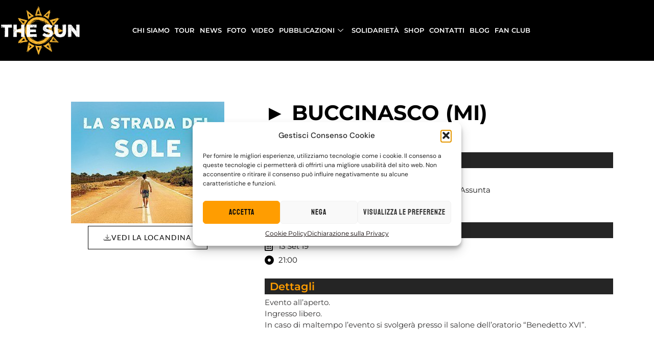

--- FILE ---
content_type: text/html; charset=UTF-8
request_url: https://thesun.it/eventi_the_sun/10136/
body_size: 25966
content:
<!doctype html>
<html lang="it-IT">
<head>
	<meta charset="UTF-8">
	<meta name="viewport" content="width=device-width, initial-scale=1">
	<link rel="profile" href="https://gmpg.org/xfn/11">
	<meta name='robots' content='index, follow, max-image-preview:large, max-snippet:-1, max-video-preview:-1' />
	<style>img:is([sizes="auto" i], [sizes^="auto," i]) { contain-intrinsic-size: 3000px 1500px }</style>
	
	<!-- This site is optimized with the Yoast SEO plugin v26.8 - https://yoast.com/product/yoast-seo-wordpress/ -->
	<title>10136 - The Sun</title>
	<link rel="canonical" href="https://thesun.it/eventi_the_sun/10136/" />
	<script type="application/ld+json" class="yoast-schema-graph">{"@context":"https://schema.org","@graph":[{"@type":"WebPage","@id":"https://thesun.it/eventi_the_sun/10136/","url":"https://thesun.it/eventi_the_sun/10136/","name":"10136 - The Sun","isPartOf":{"@id":"https://thesun.it/#website"},"primaryImageOfPage":{"@id":"https://thesun.it/eventi_the_sun/10136/#primaryimage"},"image":{"@id":"https://thesun.it/eventi_the_sun/10136/#primaryimage"},"thumbnailUrl":"https://thesun.it/wp-content/uploads/2022/12/Dialogo-su-La-strada-del-Sole.jpg","datePublished":"2019-06-20T06:34:22+00:00","breadcrumb":{"@id":"https://thesun.it/eventi_the_sun/10136/#breadcrumb"},"inLanguage":"it-IT","potentialAction":[{"@type":"ReadAction","target":["https://thesun.it/eventi_the_sun/10136/"]}]},{"@type":"ImageObject","inLanguage":"it-IT","@id":"https://thesun.it/eventi_the_sun/10136/#primaryimage","url":"https://thesun.it/wp-content/uploads/2022/12/Dialogo-su-La-strada-del-Sole.jpg","contentUrl":"https://thesun.it/wp-content/uploads/2022/12/Dialogo-su-La-strada-del-Sole.jpg","width":300,"height":238},{"@type":"BreadcrumbList","@id":"https://thesun.it/eventi_the_sun/10136/#breadcrumb","itemListElement":[{"@type":"ListItem","position":1,"name":"Home","item":"https://thesun.it/"},{"@type":"ListItem","position":2,"name":"10136"}]},{"@type":"WebSite","@id":"https://thesun.it/#website","url":"https://thesun.it/","name":"The Sun","description":"The Sun Music","potentialAction":[{"@type":"SearchAction","target":{"@type":"EntryPoint","urlTemplate":"https://thesun.it/?s={search_term_string}"},"query-input":{"@type":"PropertyValueSpecification","valueRequired":true,"valueName":"search_term_string"}}],"inLanguage":"it-IT"}]}</script>
	<!-- / Yoast SEO plugin. -->


<link rel="alternate" type="application/rss+xml" title="The Sun &raquo; Feed" href="https://thesun.it/feed/" />
<link rel="alternate" type="application/rss+xml" title="The Sun &raquo; Feed dei commenti" href="https://thesun.it/comments/feed/" />
<link rel="alternate" type="application/rss+xml" title="The Sun &raquo; 10136 Feed dei commenti" href="https://thesun.it/eventi_the_sun/10136/feed/" />
<script>
window._wpemojiSettings = {"baseUrl":"https:\/\/s.w.org\/images\/core\/emoji\/15.0.3\/72x72\/","ext":".png","svgUrl":"https:\/\/s.w.org\/images\/core\/emoji\/15.0.3\/svg\/","svgExt":".svg","source":{"concatemoji":"https:\/\/thesun.it\/wp-includes\/js\/wp-emoji-release.min.js?ver=6.7.3"}};
/*! This file is auto-generated */
!function(i,n){var o,s,e;function c(e){try{var t={supportTests:e,timestamp:(new Date).valueOf()};sessionStorage.setItem(o,JSON.stringify(t))}catch(e){}}function p(e,t,n){e.clearRect(0,0,e.canvas.width,e.canvas.height),e.fillText(t,0,0);var t=new Uint32Array(e.getImageData(0,0,e.canvas.width,e.canvas.height).data),r=(e.clearRect(0,0,e.canvas.width,e.canvas.height),e.fillText(n,0,0),new Uint32Array(e.getImageData(0,0,e.canvas.width,e.canvas.height).data));return t.every(function(e,t){return e===r[t]})}function u(e,t,n){switch(t){case"flag":return n(e,"\ud83c\udff3\ufe0f\u200d\u26a7\ufe0f","\ud83c\udff3\ufe0f\u200b\u26a7\ufe0f")?!1:!n(e,"\ud83c\uddfa\ud83c\uddf3","\ud83c\uddfa\u200b\ud83c\uddf3")&&!n(e,"\ud83c\udff4\udb40\udc67\udb40\udc62\udb40\udc65\udb40\udc6e\udb40\udc67\udb40\udc7f","\ud83c\udff4\u200b\udb40\udc67\u200b\udb40\udc62\u200b\udb40\udc65\u200b\udb40\udc6e\u200b\udb40\udc67\u200b\udb40\udc7f");case"emoji":return!n(e,"\ud83d\udc26\u200d\u2b1b","\ud83d\udc26\u200b\u2b1b")}return!1}function f(e,t,n){var r="undefined"!=typeof WorkerGlobalScope&&self instanceof WorkerGlobalScope?new OffscreenCanvas(300,150):i.createElement("canvas"),a=r.getContext("2d",{willReadFrequently:!0}),o=(a.textBaseline="top",a.font="600 32px Arial",{});return e.forEach(function(e){o[e]=t(a,e,n)}),o}function t(e){var t=i.createElement("script");t.src=e,t.defer=!0,i.head.appendChild(t)}"undefined"!=typeof Promise&&(o="wpEmojiSettingsSupports",s=["flag","emoji"],n.supports={everything:!0,everythingExceptFlag:!0},e=new Promise(function(e){i.addEventListener("DOMContentLoaded",e,{once:!0})}),new Promise(function(t){var n=function(){try{var e=JSON.parse(sessionStorage.getItem(o));if("object"==typeof e&&"number"==typeof e.timestamp&&(new Date).valueOf()<e.timestamp+604800&&"object"==typeof e.supportTests)return e.supportTests}catch(e){}return null}();if(!n){if("undefined"!=typeof Worker&&"undefined"!=typeof OffscreenCanvas&&"undefined"!=typeof URL&&URL.createObjectURL&&"undefined"!=typeof Blob)try{var e="postMessage("+f.toString()+"("+[JSON.stringify(s),u.toString(),p.toString()].join(",")+"));",r=new Blob([e],{type:"text/javascript"}),a=new Worker(URL.createObjectURL(r),{name:"wpTestEmojiSupports"});return void(a.onmessage=function(e){c(n=e.data),a.terminate(),t(n)})}catch(e){}c(n=f(s,u,p))}t(n)}).then(function(e){for(var t in e)n.supports[t]=e[t],n.supports.everything=n.supports.everything&&n.supports[t],"flag"!==t&&(n.supports.everythingExceptFlag=n.supports.everythingExceptFlag&&n.supports[t]);n.supports.everythingExceptFlag=n.supports.everythingExceptFlag&&!n.supports.flag,n.DOMReady=!1,n.readyCallback=function(){n.DOMReady=!0}}).then(function(){return e}).then(function(){var e;n.supports.everything||(n.readyCallback(),(e=n.source||{}).concatemoji?t(e.concatemoji):e.wpemoji&&e.twemoji&&(t(e.twemoji),t(e.wpemoji)))}))}((window,document),window._wpemojiSettings);
</script>
<style id='wp-emoji-styles-inline-css'>

	img.wp-smiley, img.emoji {
		display: inline !important;
		border: none !important;
		box-shadow: none !important;
		height: 1em !important;
		width: 1em !important;
		margin: 0 0.07em !important;
		vertical-align: -0.1em !important;
		background: none !important;
		padding: 0 !important;
	}
</style>
<link rel='stylesheet' id='wp-block-library-css' href='https://thesun.it/wp-includes/css/dist/block-library/style.min.css?ver=6.7.3' media='all' />
<style id='global-styles-inline-css'>
:root{--wp--preset--aspect-ratio--square: 1;--wp--preset--aspect-ratio--4-3: 4/3;--wp--preset--aspect-ratio--3-4: 3/4;--wp--preset--aspect-ratio--3-2: 3/2;--wp--preset--aspect-ratio--2-3: 2/3;--wp--preset--aspect-ratio--16-9: 16/9;--wp--preset--aspect-ratio--9-16: 9/16;--wp--preset--color--black: #000000;--wp--preset--color--cyan-bluish-gray: #abb8c3;--wp--preset--color--white: #ffffff;--wp--preset--color--pale-pink: #f78da7;--wp--preset--color--vivid-red: #cf2e2e;--wp--preset--color--luminous-vivid-orange: #ff6900;--wp--preset--color--luminous-vivid-amber: #fcb900;--wp--preset--color--light-green-cyan: #7bdcb5;--wp--preset--color--vivid-green-cyan: #00d084;--wp--preset--color--pale-cyan-blue: #8ed1fc;--wp--preset--color--vivid-cyan-blue: #0693e3;--wp--preset--color--vivid-purple: #9b51e0;--wp--preset--gradient--vivid-cyan-blue-to-vivid-purple: linear-gradient(135deg,rgba(6,147,227,1) 0%,rgb(155,81,224) 100%);--wp--preset--gradient--light-green-cyan-to-vivid-green-cyan: linear-gradient(135deg,rgb(122,220,180) 0%,rgb(0,208,130) 100%);--wp--preset--gradient--luminous-vivid-amber-to-luminous-vivid-orange: linear-gradient(135deg,rgba(252,185,0,1) 0%,rgba(255,105,0,1) 100%);--wp--preset--gradient--luminous-vivid-orange-to-vivid-red: linear-gradient(135deg,rgba(255,105,0,1) 0%,rgb(207,46,46) 100%);--wp--preset--gradient--very-light-gray-to-cyan-bluish-gray: linear-gradient(135deg,rgb(238,238,238) 0%,rgb(169,184,195) 100%);--wp--preset--gradient--cool-to-warm-spectrum: linear-gradient(135deg,rgb(74,234,220) 0%,rgb(151,120,209) 20%,rgb(207,42,186) 40%,rgb(238,44,130) 60%,rgb(251,105,98) 80%,rgb(254,248,76) 100%);--wp--preset--gradient--blush-light-purple: linear-gradient(135deg,rgb(255,206,236) 0%,rgb(152,150,240) 100%);--wp--preset--gradient--blush-bordeaux: linear-gradient(135deg,rgb(254,205,165) 0%,rgb(254,45,45) 50%,rgb(107,0,62) 100%);--wp--preset--gradient--luminous-dusk: linear-gradient(135deg,rgb(255,203,112) 0%,rgb(199,81,192) 50%,rgb(65,88,208) 100%);--wp--preset--gradient--pale-ocean: linear-gradient(135deg,rgb(255,245,203) 0%,rgb(182,227,212) 50%,rgb(51,167,181) 100%);--wp--preset--gradient--electric-grass: linear-gradient(135deg,rgb(202,248,128) 0%,rgb(113,206,126) 100%);--wp--preset--gradient--midnight: linear-gradient(135deg,rgb(2,3,129) 0%,rgb(40,116,252) 100%);--wp--preset--font-size--small: 13px;--wp--preset--font-size--medium: 20px;--wp--preset--font-size--large: 36px;--wp--preset--font-size--x-large: 42px;--wp--preset--font-family--sanos: sanos;--wp--preset--font-family--sanos-2: sanos-2;--wp--preset--font-family--billy-holiday: billy-holiday;--wp--preset--font-family--clash-bold: clash-bold;--wp--preset--font-family--clash-regular: clash-regular;--wp--preset--font-family--stencil-1: stencil1;--wp--preset--font-family--stencil-2: stencil-2;--wp--preset--font-family--olicana: olicana;--wp--preset--spacing--20: 0.44rem;--wp--preset--spacing--30: 0.67rem;--wp--preset--spacing--40: 1rem;--wp--preset--spacing--50: 1.5rem;--wp--preset--spacing--60: 2.25rem;--wp--preset--spacing--70: 3.38rem;--wp--preset--spacing--80: 5.06rem;--wp--preset--shadow--natural: 6px 6px 9px rgba(0, 0, 0, 0.2);--wp--preset--shadow--deep: 12px 12px 50px rgba(0, 0, 0, 0.4);--wp--preset--shadow--sharp: 6px 6px 0px rgba(0, 0, 0, 0.2);--wp--preset--shadow--outlined: 6px 6px 0px -3px rgba(255, 255, 255, 1), 6px 6px rgba(0, 0, 0, 1);--wp--preset--shadow--crisp: 6px 6px 0px rgba(0, 0, 0, 1);}:root { --wp--style--global--content-size: 800px;--wp--style--global--wide-size: 1200px; }:where(body) { margin: 0; }.wp-site-blocks > .alignleft { float: left; margin-right: 2em; }.wp-site-blocks > .alignright { float: right; margin-left: 2em; }.wp-site-blocks > .aligncenter { justify-content: center; margin-left: auto; margin-right: auto; }:where(.wp-site-blocks) > * { margin-block-start: 24px; margin-block-end: 0; }:where(.wp-site-blocks) > :first-child { margin-block-start: 0; }:where(.wp-site-blocks) > :last-child { margin-block-end: 0; }:root { --wp--style--block-gap: 24px; }:root :where(.is-layout-flow) > :first-child{margin-block-start: 0;}:root :where(.is-layout-flow) > :last-child{margin-block-end: 0;}:root :where(.is-layout-flow) > *{margin-block-start: 24px;margin-block-end: 0;}:root :where(.is-layout-constrained) > :first-child{margin-block-start: 0;}:root :where(.is-layout-constrained) > :last-child{margin-block-end: 0;}:root :where(.is-layout-constrained) > *{margin-block-start: 24px;margin-block-end: 0;}:root :where(.is-layout-flex){gap: 24px;}:root :where(.is-layout-grid){gap: 24px;}.is-layout-flow > .alignleft{float: left;margin-inline-start: 0;margin-inline-end: 2em;}.is-layout-flow > .alignright{float: right;margin-inline-start: 2em;margin-inline-end: 0;}.is-layout-flow > .aligncenter{margin-left: auto !important;margin-right: auto !important;}.is-layout-constrained > .alignleft{float: left;margin-inline-start: 0;margin-inline-end: 2em;}.is-layout-constrained > .alignright{float: right;margin-inline-start: 2em;margin-inline-end: 0;}.is-layout-constrained > .aligncenter{margin-left: auto !important;margin-right: auto !important;}.is-layout-constrained > :where(:not(.alignleft):not(.alignright):not(.alignfull)){max-width: var(--wp--style--global--content-size);margin-left: auto !important;margin-right: auto !important;}.is-layout-constrained > .alignwide{max-width: var(--wp--style--global--wide-size);}body .is-layout-flex{display: flex;}.is-layout-flex{flex-wrap: wrap;align-items: center;}.is-layout-flex > :is(*, div){margin: 0;}body .is-layout-grid{display: grid;}.is-layout-grid > :is(*, div){margin: 0;}body{padding-top: 0px;padding-right: 0px;padding-bottom: 0px;padding-left: 0px;}a:where(:not(.wp-element-button)){text-decoration: underline;}:root :where(.wp-element-button, .wp-block-button__link){background-color: #32373c;border-width: 0;color: #fff;font-family: inherit;font-size: inherit;line-height: inherit;padding: calc(0.667em + 2px) calc(1.333em + 2px);text-decoration: none;}.has-black-color{color: var(--wp--preset--color--black) !important;}.has-cyan-bluish-gray-color{color: var(--wp--preset--color--cyan-bluish-gray) !important;}.has-white-color{color: var(--wp--preset--color--white) !important;}.has-pale-pink-color{color: var(--wp--preset--color--pale-pink) !important;}.has-vivid-red-color{color: var(--wp--preset--color--vivid-red) !important;}.has-luminous-vivid-orange-color{color: var(--wp--preset--color--luminous-vivid-orange) !important;}.has-luminous-vivid-amber-color{color: var(--wp--preset--color--luminous-vivid-amber) !important;}.has-light-green-cyan-color{color: var(--wp--preset--color--light-green-cyan) !important;}.has-vivid-green-cyan-color{color: var(--wp--preset--color--vivid-green-cyan) !important;}.has-pale-cyan-blue-color{color: var(--wp--preset--color--pale-cyan-blue) !important;}.has-vivid-cyan-blue-color{color: var(--wp--preset--color--vivid-cyan-blue) !important;}.has-vivid-purple-color{color: var(--wp--preset--color--vivid-purple) !important;}.has-black-background-color{background-color: var(--wp--preset--color--black) !important;}.has-cyan-bluish-gray-background-color{background-color: var(--wp--preset--color--cyan-bluish-gray) !important;}.has-white-background-color{background-color: var(--wp--preset--color--white) !important;}.has-pale-pink-background-color{background-color: var(--wp--preset--color--pale-pink) !important;}.has-vivid-red-background-color{background-color: var(--wp--preset--color--vivid-red) !important;}.has-luminous-vivid-orange-background-color{background-color: var(--wp--preset--color--luminous-vivid-orange) !important;}.has-luminous-vivid-amber-background-color{background-color: var(--wp--preset--color--luminous-vivid-amber) !important;}.has-light-green-cyan-background-color{background-color: var(--wp--preset--color--light-green-cyan) !important;}.has-vivid-green-cyan-background-color{background-color: var(--wp--preset--color--vivid-green-cyan) !important;}.has-pale-cyan-blue-background-color{background-color: var(--wp--preset--color--pale-cyan-blue) !important;}.has-vivid-cyan-blue-background-color{background-color: var(--wp--preset--color--vivid-cyan-blue) !important;}.has-vivid-purple-background-color{background-color: var(--wp--preset--color--vivid-purple) !important;}.has-black-border-color{border-color: var(--wp--preset--color--black) !important;}.has-cyan-bluish-gray-border-color{border-color: var(--wp--preset--color--cyan-bluish-gray) !important;}.has-white-border-color{border-color: var(--wp--preset--color--white) !important;}.has-pale-pink-border-color{border-color: var(--wp--preset--color--pale-pink) !important;}.has-vivid-red-border-color{border-color: var(--wp--preset--color--vivid-red) !important;}.has-luminous-vivid-orange-border-color{border-color: var(--wp--preset--color--luminous-vivid-orange) !important;}.has-luminous-vivid-amber-border-color{border-color: var(--wp--preset--color--luminous-vivid-amber) !important;}.has-light-green-cyan-border-color{border-color: var(--wp--preset--color--light-green-cyan) !important;}.has-vivid-green-cyan-border-color{border-color: var(--wp--preset--color--vivid-green-cyan) !important;}.has-pale-cyan-blue-border-color{border-color: var(--wp--preset--color--pale-cyan-blue) !important;}.has-vivid-cyan-blue-border-color{border-color: var(--wp--preset--color--vivid-cyan-blue) !important;}.has-vivid-purple-border-color{border-color: var(--wp--preset--color--vivid-purple) !important;}.has-vivid-cyan-blue-to-vivid-purple-gradient-background{background: var(--wp--preset--gradient--vivid-cyan-blue-to-vivid-purple) !important;}.has-light-green-cyan-to-vivid-green-cyan-gradient-background{background: var(--wp--preset--gradient--light-green-cyan-to-vivid-green-cyan) !important;}.has-luminous-vivid-amber-to-luminous-vivid-orange-gradient-background{background: var(--wp--preset--gradient--luminous-vivid-amber-to-luminous-vivid-orange) !important;}.has-luminous-vivid-orange-to-vivid-red-gradient-background{background: var(--wp--preset--gradient--luminous-vivid-orange-to-vivid-red) !important;}.has-very-light-gray-to-cyan-bluish-gray-gradient-background{background: var(--wp--preset--gradient--very-light-gray-to-cyan-bluish-gray) !important;}.has-cool-to-warm-spectrum-gradient-background{background: var(--wp--preset--gradient--cool-to-warm-spectrum) !important;}.has-blush-light-purple-gradient-background{background: var(--wp--preset--gradient--blush-light-purple) !important;}.has-blush-bordeaux-gradient-background{background: var(--wp--preset--gradient--blush-bordeaux) !important;}.has-luminous-dusk-gradient-background{background: var(--wp--preset--gradient--luminous-dusk) !important;}.has-pale-ocean-gradient-background{background: var(--wp--preset--gradient--pale-ocean) !important;}.has-electric-grass-gradient-background{background: var(--wp--preset--gradient--electric-grass) !important;}.has-midnight-gradient-background{background: var(--wp--preset--gradient--midnight) !important;}.has-small-font-size{font-size: var(--wp--preset--font-size--small) !important;}.has-medium-font-size{font-size: var(--wp--preset--font-size--medium) !important;}.has-large-font-size{font-size: var(--wp--preset--font-size--large) !important;}.has-x-large-font-size{font-size: var(--wp--preset--font-size--x-large) !important;}.has-sanos-font-family{font-family: var(--wp--preset--font-family--sanos) !important;}.has-sanos-2-font-family{font-family: var(--wp--preset--font-family--sanos-2) !important;}.has-billy-holiday-font-family{font-family: var(--wp--preset--font-family--billy-holiday) !important;}.has-clash-bold-font-family{font-family: var(--wp--preset--font-family--clash-bold) !important;}.has-clash-regular-font-family{font-family: var(--wp--preset--font-family--clash-regular) !important;}.has-stencil-1-font-family{font-family: var(--wp--preset--font-family--stencil-1) !important;}.has-stencil-2-font-family{font-family: var(--wp--preset--font-family--stencil-2) !important;}.has-olicana-font-family{font-family: var(--wp--preset--font-family--olicana) !important;}
:root :where(.wp-block-pullquote){font-size: 1.5em;line-height: 1.6;}
</style>
<link rel='stylesheet' id='uaf_client_css-css' href='https://thesun.it/wp-content/uploads/useanyfont/uaf.css?ver=1741022411' media='all' />
<link rel='stylesheet' id='wolf-albums-css' href='https://thesun.it/wp-content/plugins/wolf-albums/assets/css/albums.min.css?ver=1.0.9.1' media='all' />
<link rel='stylesheet' id='wolf-discography-css' href='https://thesun.it/wp-content/plugins/wolf-discography/assets/css/discography.css?ver=1.5.1' media='all' />
<link rel='stylesheet' id='wolf-tour-dates-css' href='https://thesun.it/wp-content/plugins/wolf-tour-dates/assets/css/tour-dates.min.css?ver=1.1.7' media='all' />
<link rel='stylesheet' id='wolf-videos-css' href='https://thesun.it/wp-content/plugins/wolf-videos/assets/css/videos.min.css?ver=1.0.6.3' media='all' />
<style id='wpgb-head-inline-css'>
.wp-grid-builder:not(.wpgb-template),.wpgb-facet{opacity:0.01}.wpgb-facet fieldset{margin:0;padding:0;border:none;outline:none;box-shadow:none}.wpgb-facet fieldset:last-child{margin-bottom:40px;}.wpgb-facet fieldset legend.wpgb-sr-only{height:1px;width:1px}
</style>
<link rel='stylesheet' id='cmplz-general-css' href='https://thesun.it/wp-content/plugins/complianz-gdpr/assets/css/cookieblocker.min.css?ver=1756902220' media='all' />
<link rel='stylesheet' id='hello-elementor-css' href='https://thesun.it/wp-content/themes/hello-elementor/style.min.css?ver=3.3.0' media='all' />
<link rel='stylesheet' id='hello-elementor-theme-style-css' href='https://thesun.it/wp-content/themes/hello-elementor/theme.min.css?ver=3.3.0' media='all' />
<link rel='stylesheet' id='hello-elementor-header-footer-css' href='https://thesun.it/wp-content/themes/hello-elementor/header-footer.min.css?ver=3.3.0' media='all' />
<link rel='stylesheet' id='elementor-frontend-css' href='https://thesun.it/wp-content/uploads/elementor/css/custom-frontend.min.css?ver=1769121352' media='all' />
<link rel='stylesheet' id='elementor-post-16097-css' href='https://thesun.it/wp-content/uploads/elementor/css/post-16097.css?ver=1769121353' media='all' />
<link rel='stylesheet' id='e-motion-fx-css' href='https://thesun.it/wp-content/plugins/elementor-pro/assets/css/modules/motion-fx.min.css?ver=3.27.5' media='all' />
<link rel='stylesheet' id='widget-image-css' href='https://thesun.it/wp-content/plugins/elementor/assets/css/widget-image.min.css?ver=3.31.3' media='all' />
<link rel='stylesheet' id='widget-social-icons-css' href='https://thesun.it/wp-content/plugins/elementor/assets/css/widget-social-icons.min.css?ver=3.31.3' media='all' />
<link rel='stylesheet' id='e-apple-webkit-css' href='https://thesun.it/wp-content/uploads/elementor/css/custom-apple-webkit.min.css?ver=1769121352' media='all' />
<link rel='stylesheet' id='widget-heading-css' href='https://thesun.it/wp-content/plugins/elementor/assets/css/widget-heading.min.css?ver=3.31.3' media='all' />
<link rel='stylesheet' id='widget-posts-css' href='https://thesun.it/wp-content/plugins/elementor-pro/assets/css/widget-posts.min.css?ver=3.27.5' media='all' />
<link rel='stylesheet' id='widget-form-css' href='https://thesun.it/wp-content/plugins/elementor-pro/assets/css/widget-form.min.css?ver=3.27.5' media='all' />
<link rel='stylesheet' id='widget-divider-css' href='https://thesun.it/wp-content/plugins/elementor/assets/css/widget-divider.min.css?ver=3.31.3' media='all' />
<link rel='stylesheet' id='widget-icon-list-css' href='https://thesun.it/wp-content/uploads/elementor/css/custom-widget-icon-list.min.css?ver=1769121352' media='all' />
<link rel='stylesheet' id='widget-google_maps-css' href='https://thesun.it/wp-content/plugins/elementor/assets/css/widget-google_maps.min.css?ver=3.31.3' media='all' />
<link rel='stylesheet' id='elementor-icons-css' href='https://thesun.it/wp-content/plugins/elementor/assets/lib/eicons/css/elementor-icons.min.css?ver=5.43.0' media='all' />
<link rel='stylesheet' id='stratum-widgets-style-css' href='https://thesun.it/wp-content/plugins/stratum/assets/css/style.min.css?ver=1.6.0' media='all' />
<link rel='stylesheet' id='uael-frontend-css' href='https://thesun.it/wp-content/plugins/ultimate-elementor/assets/min-css/uael-frontend.min.css?ver=1.38.1' media='all' />
<link rel='stylesheet' id='uael-teammember-social-icons-css' href='https://thesun.it/wp-content/plugins/elementor/assets/css/widget-social-icons.min.css?ver=3.24.0' media='all' />
<link rel='stylesheet' id='uael-social-share-icons-brands-css' href='https://thesun.it/wp-content/plugins/elementor/assets/lib/font-awesome/css/brands.css?ver=5.15.3' media='all' />
<link rel='stylesheet' id='uael-social-share-icons-fontawesome-css' href='https://thesun.it/wp-content/plugins/elementor/assets/lib/font-awesome/css/fontawesome.css?ver=5.15.3' media='all' />
<link rel='stylesheet' id='uael-nav-menu-icons-css' href='https://thesun.it/wp-content/plugins/elementor/assets/lib/font-awesome/css/solid.css?ver=5.15.3' media='all' />
<link rel='stylesheet' id='pp-extensions-css' href='https://thesun.it/wp-content/plugins/powerpack-elements/assets/css/min/extensions.min.css?ver=2.11.9' media='all' />
<link rel='stylesheet' id='pp-tooltip-css' href='https://thesun.it/wp-content/plugins/powerpack-elements/assets/css/min/tooltip.min.css?ver=2.11.9' media='all' />
<link rel='stylesheet' id='elementor-post-12609-css' href='https://thesun.it/wp-content/uploads/elementor/css/post-12609.css?ver=1769121356' media='all' />
<link rel='stylesheet' id='elementor-post-16102-css' href='https://thesun.it/wp-content/uploads/elementor/css/post-16102.css?ver=1769121356' media='all' />
<link rel='stylesheet' id='elementor-post-15709-css' href='https://thesun.it/wp-content/uploads/elementor/css/post-15709.css?ver=1769121797' media='all' />
<link rel='stylesheet' id='fluentform-elementor-widget-css' href='https://thesun.it/wp-content/plugins/fluentform/assets/css/fluent-forms-elementor-widget.css?ver=6.1.14' media='all' />
<link rel='stylesheet' id='ekit-widget-styles-css' href='https://thesun.it/wp-content/plugins/elementskit-lite/widgets/init/assets/css/widget-styles.css?ver=3.7.2' media='all' />
<link rel='stylesheet' id='ekit-widget-styles-pro-css' href='https://thesun.it/wp-content/plugins/elementskit/widgets/init/assets/css/widget-styles-pro.css?ver=3.8.2' media='all' />
<link rel='stylesheet' id='ekit-responsive-css' href='https://thesun.it/wp-content/plugins/elementskit-lite/widgets/init/assets/css/responsive.css?ver=3.7.2' media='all' />
<link rel='stylesheet' id='eael-general-css' href='https://thesun.it/wp-content/plugins/essential-addons-for-elementor-lite/assets/front-end/css/view/general.min.css?ver=6.3.1' media='all' />
<link rel='stylesheet' id='ecs-styles-css' href='https://thesun.it/wp-content/plugins/ele-custom-skin/assets/css/ecs-style.css?ver=3.1.9' media='all' />
<link rel='stylesheet' id='elementor-post-13969-css' href='https://thesun.it/wp-content/uploads/elementor/css/post-13969.css?ver=1678643836' media='all' />
<link rel='stylesheet' id='elementor-post-14870-css' href='https://thesun.it/wp-content/uploads/elementor/css/post-14870.css?ver=1670342218' media='all' />
<link rel='stylesheet' id='elementor-post-15756-css' href='https://thesun.it/wp-content/uploads/elementor/css/post-15756.css?ver=1682696991' media='all' />
<link rel='stylesheet' id='elementor-post-16185-css' href='https://thesun.it/wp-content/uploads/elementor/css/post-16185.css?ver=1691993166' media='all' />
<link rel='stylesheet' id='elementor-post-16248-css' href='https://thesun.it/wp-content/uploads/elementor/css/post-16248.css?ver=1689027705' media='all' />
<link rel='stylesheet' id='elementor-post-16380-css' href='https://thesun.it/wp-content/uploads/elementor/css/post-16380.css?ver=1690725763' media='all' />
<link rel='stylesheet' id='elementor-gf-local-staatliches-css' href='https://thesun.it/wp-content/uploads/elementor/google-fonts/css/staatliches.css?ver=1743056912' media='all' />
<link rel='stylesheet' id='elementor-gf-local-dmsans-css' href='https://thesun.it/wp-content/uploads/elementor/google-fonts/css/dmsans.css?ver=1743056914' media='all' />
<link rel='stylesheet' id='elementor-gf-local-montserrat-css' href='https://thesun.it/wp-content/uploads/elementor/google-fonts/css/montserrat.css?ver=1743056925' media='all' />
<link rel='stylesheet' id='elementor-gf-local-poppins-css' href='https://thesun.it/wp-content/uploads/elementor/google-fonts/css/poppins.css?ver=1743056931' media='all' />
<link rel='stylesheet' id='elementor-gf-local-lato-css' href='https://thesun.it/wp-content/uploads/elementor/google-fonts/css/lato.css?ver=1743057072' media='all' />
<link rel='stylesheet' id='elementor-icons-shared-0-css' href='https://thesun.it/wp-content/plugins/elementor/assets/lib/font-awesome/css/fontawesome.min.css?ver=5.15.3' media='all' />
<link rel='stylesheet' id='elementor-icons-fa-brands-css' href='https://thesun.it/wp-content/plugins/elementor/assets/lib/font-awesome/css/brands.min.css?ver=5.15.3' media='all' />
<link rel='stylesheet' id='elementor-icons-ekiticons-css' href='https://thesun.it/wp-content/plugins/elementskit-lite/modules/elementskit-icon-pack/assets/css/ekiticons.css?ver=3.7.2' media='all' />
<link rel='stylesheet' id='elementor-icons-fa-solid-css' href='https://thesun.it/wp-content/plugins/elementor/assets/lib/font-awesome/css/solid.min.css?ver=5.15.3' media='all' />
<link rel='stylesheet' id='elementor-icons-fa-regular-css' href='https://thesun.it/wp-content/plugins/elementor/assets/lib/font-awesome/css/regular.min.css?ver=5.15.3' media='all' />
<script id="jquery-core-js-extra">
var pp = {"ajax_url":"https:\/\/thesun.it\/wp-admin\/admin-ajax.php"};
</script>
<script src="https://thesun.it/wp-includes/js/jquery/jquery.min.js?ver=3.7.1" id="jquery-core-js"></script>
<script src="https://thesun.it/wp-includes/js/jquery/jquery-migrate.min.js?ver=3.4.1" id="jquery-migrate-js"></script>
<script id="ecs_ajax_load-js-extra">
var ecs_ajax_params = {"ajaxurl":"https:\/\/thesun.it\/wp-admin\/admin-ajax.php","posts":"{\"page\":0,\"eventi_the_sun\":\"10136\",\"post_type\":\"eventi_the_sun\",\"name\":\"10136\",\"error\":\"\",\"m\":\"\",\"p\":0,\"post_parent\":\"\",\"subpost\":\"\",\"subpost_id\":\"\",\"attachment\":\"\",\"attachment_id\":0,\"pagename\":\"\",\"page_id\":0,\"second\":\"\",\"minute\":\"\",\"hour\":\"\",\"day\":0,\"monthnum\":0,\"year\":0,\"w\":0,\"category_name\":\"\",\"tag\":\"\",\"cat\":\"\",\"tag_id\":\"\",\"author\":\"\",\"author_name\":\"\",\"feed\":\"\",\"tb\":\"\",\"paged\":0,\"meta_key\":\"\",\"meta_value\":\"\",\"preview\":\"\",\"s\":\"\",\"sentence\":\"\",\"title\":\"\",\"fields\":\"\",\"menu_order\":\"\",\"embed\":\"\",\"category__in\":[],\"category__not_in\":[],\"category__and\":[],\"post__in\":[],\"post__not_in\":[],\"post_name__in\":[],\"tag__in\":[],\"tag__not_in\":[],\"tag__and\":[],\"tag_slug__in\":[],\"tag_slug__and\":[],\"post_parent__in\":[],\"post_parent__not_in\":[],\"author__in\":[],\"author__not_in\":[],\"search_columns\":[],\"ignore_sticky_posts\":false,\"suppress_filters\":false,\"cache_results\":true,\"update_post_term_cache\":true,\"update_menu_item_cache\":false,\"lazy_load_term_meta\":true,\"update_post_meta_cache\":true,\"posts_per_page\":1000,\"nopaging\":false,\"comments_per_page\":\"50\",\"no_found_rows\":false,\"order\":\"DESC\"}"};
</script>
<script src="https://thesun.it/wp-content/plugins/ele-custom-skin/assets/js/ecs_ajax_pagination.js?ver=3.1.9" id="ecs_ajax_load-js"></script>
<script src="https://thesun.it/wp-content/plugins/ele-custom-skin/assets/js/ecs.js?ver=3.1.9" id="ecs-script-js"></script>
<link rel="https://api.w.org/" href="https://thesun.it/wp-json/" /><link rel="alternate" title="JSON" type="application/json" href="https://thesun.it/wp-json/wp/v2/eventi_the_sun/14510" /><link rel="EditURI" type="application/rsd+xml" title="RSD" href="https://thesun.it/xmlrpc.php?rsd" />
<meta name="generator" content="WordPress 6.7.3" />
<meta name="generator" content="WolfDiscography 1.5.1" />
<link rel='shortlink' href='https://thesun.it/?p=14510' />
<link rel="alternate" title="oEmbed (JSON)" type="application/json+oembed" href="https://thesun.it/wp-json/oembed/1.0/embed?url=https%3A%2F%2Fthesun.it%2Feventi_the_sun%2F10136%2F" />
<link rel="alternate" title="oEmbed (XML)" type="text/xml+oembed" href="https://thesun.it/wp-json/oembed/1.0/embed?url=https%3A%2F%2Fthesun.it%2Feventi_the_sun%2F10136%2F&#038;format=xml" />
<style type='text/css'> .ae_data .elementor-editor-element-setting {
            display:none !important;
            }
            </style><style id='script-638deb9764f5f-css' type='text/css'>
.events-section .wolf-row-inner {
    padding: 0em 0 !important;
}
</style>
<style type="text/css">.wolf-music-logo-link{ border:none!important; } .wolf-music-logo { border:none!important; box-shadow:none!important; -moz-box-shadow:none!important; -webkit-box-shadow:none!important; -o-box-shadow:none!important; }</style><noscript><style>.wp-grid-builder .wpgb-card.wpgb-card-hidden .wpgb-card-wrapper{opacity:1!important;visibility:visible!important;transform:none!important}.wpgb-facet {opacity:1!important;pointer-events:auto!important}.wpgb-facet *:not(.wpgb-pagination-facet){display:none}</style></noscript>			<style>.cmplz-hidden {
					display: none !important;
				}</style><meta name="generator" content="Elementor 3.31.3; features: additional_custom_breakpoints, e_element_cache; settings: css_print_method-external, google_font-enabled, font_display-auto">
<script type="text/javascript">var elementskit_module_parallax_url = "https://thesun.it/wp-content/plugins/elementskit/modules/parallax/";</script>			<style>
				.e-con.e-parent:nth-of-type(n+4):not(.e-lazyloaded):not(.e-no-lazyload),
				.e-con.e-parent:nth-of-type(n+4):not(.e-lazyloaded):not(.e-no-lazyload) * {
					background-image: none !important;
				}
				@media screen and (max-height: 1024px) {
					.e-con.e-parent:nth-of-type(n+3):not(.e-lazyloaded):not(.e-no-lazyload),
					.e-con.e-parent:nth-of-type(n+3):not(.e-lazyloaded):not(.e-no-lazyload) * {
						background-image: none !important;
					}
				}
				@media screen and (max-height: 640px) {
					.e-con.e-parent:nth-of-type(n+2):not(.e-lazyloaded):not(.e-no-lazyload),
					.e-con.e-parent:nth-of-type(n+2):not(.e-lazyloaded):not(.e-no-lazyload) * {
						background-image: none !important;
					}
				}
			</style>
			<meta name="generator" content="Powered by Slider Revolution 6.7.12 - responsive, Mobile-Friendly Slider Plugin for WordPress with comfortable drag and drop interface." />
<style class='wp-fonts-local'>
@font-face{font-family:sanos;font-style:normal;font-weight:400;font-display:fallback;src:url('https://thesun.it/wp-content/uploads/useanyfont/5730Sanos.woff2') format('woff2');}
@font-face{font-family:sanos-2;font-style:normal;font-weight:400;font-display:fallback;src:url('https://thesun.it/wp-content/uploads/useanyfont/5796Sanos-2.woff2') format('woff2');}
@font-face{font-family:billy-holiday;font-style:normal;font-weight:400;font-display:fallback;src:url('https://thesun.it/wp-content/uploads/useanyfont/3148Billy-Holiday.woff2') format('woff2');}
@font-face{font-family:clash-bold;font-style:normal;font-weight:400;font-display:fallback;src:url('https://thesun.it/wp-content/uploads/useanyfont/3796Clash-Bold.woff2') format('woff2');}
@font-face{font-family:clash-regular;font-style:normal;font-weight:400;font-display:fallback;src:url('https://thesun.it/wp-content/uploads/useanyfont/1627Clash-Regular.woff2') format('woff2');}
@font-face{font-family:stencil1;font-style:normal;font-weight:400;font-display:fallback;src:url('https://thesun.it/wp-content/uploads/useanyfont/8997Stencil1.woff2') format('woff2');}
@font-face{font-family:stencil-2;font-style:normal;font-weight:400;font-display:fallback;src:url('https://thesun.it/wp-content/uploads/useanyfont/593Stencil-2.woff2') format('woff2');}
@font-face{font-family:olicana;font-style:normal;font-weight:400;font-display:fallback;src:url('https://thesun.it/wp-content/uploads/useanyfont/919Olicana.woff2') format('woff2');}
</style>
<link rel="icon" href="https://thesun.it/wp-content/uploads/2014/12/cropped-Sole-32x32.png" sizes="32x32" />
<link rel="icon" href="https://thesun.it/wp-content/uploads/2014/12/cropped-Sole-192x192.png" sizes="192x192" />
<link rel="apple-touch-icon" href="https://thesun.it/wp-content/uploads/2014/12/cropped-Sole-180x180.png" />
<meta name="msapplication-TileImage" content="https://thesun.it/wp-content/uploads/2014/12/cropped-Sole-270x270.png" />
<script>function setREVStartSize(e){
			//window.requestAnimationFrame(function() {
				window.RSIW = window.RSIW===undefined ? window.innerWidth : window.RSIW;
				window.RSIH = window.RSIH===undefined ? window.innerHeight : window.RSIH;
				try {
					var pw = document.getElementById(e.c).parentNode.offsetWidth,
						newh;
					pw = pw===0 || isNaN(pw) || (e.l=="fullwidth" || e.layout=="fullwidth") ? window.RSIW : pw;
					e.tabw = e.tabw===undefined ? 0 : parseInt(e.tabw);
					e.thumbw = e.thumbw===undefined ? 0 : parseInt(e.thumbw);
					e.tabh = e.tabh===undefined ? 0 : parseInt(e.tabh);
					e.thumbh = e.thumbh===undefined ? 0 : parseInt(e.thumbh);
					e.tabhide = e.tabhide===undefined ? 0 : parseInt(e.tabhide);
					e.thumbhide = e.thumbhide===undefined ? 0 : parseInt(e.thumbhide);
					e.mh = e.mh===undefined || e.mh=="" || e.mh==="auto" ? 0 : parseInt(e.mh,0);
					if(e.layout==="fullscreen" || e.l==="fullscreen")
						newh = Math.max(e.mh,window.RSIH);
					else{
						e.gw = Array.isArray(e.gw) ? e.gw : [e.gw];
						for (var i in e.rl) if (e.gw[i]===undefined || e.gw[i]===0) e.gw[i] = e.gw[i-1];
						e.gh = e.el===undefined || e.el==="" || (Array.isArray(e.el) && e.el.length==0)? e.gh : e.el;
						e.gh = Array.isArray(e.gh) ? e.gh : [e.gh];
						for (var i in e.rl) if (e.gh[i]===undefined || e.gh[i]===0) e.gh[i] = e.gh[i-1];
											
						var nl = new Array(e.rl.length),
							ix = 0,
							sl;
						e.tabw = e.tabhide>=pw ? 0 : e.tabw;
						e.thumbw = e.thumbhide>=pw ? 0 : e.thumbw;
						e.tabh = e.tabhide>=pw ? 0 : e.tabh;
						e.thumbh = e.thumbhide>=pw ? 0 : e.thumbh;
						for (var i in e.rl) nl[i] = e.rl[i]<window.RSIW ? 0 : e.rl[i];
						sl = nl[0];
						for (var i in nl) if (sl>nl[i] && nl[i]>0) { sl = nl[i]; ix=i;}
						var m = pw>(e.gw[ix]+e.tabw+e.thumbw) ? 1 : (pw-(e.tabw+e.thumbw)) / (e.gw[ix]);
						newh =  (e.gh[ix] * m) + (e.tabh + e.thumbh);
					}
					var el = document.getElementById(e.c);
					if (el!==null && el) el.style.height = newh+"px";
					el = document.getElementById(e.c+"_wrapper");
					if (el!==null && el) {
						el.style.height = newh+"px";
						el.style.display = "block";
					}
				} catch(e){
					console.log("Failure at Presize of Slider:" + e)
				}
			//});
		  };</script>
<style id='script-67b769410d3de-css' type='text/css'>
body.elementor-panel-loading #elementor-panel-state-loading {
    display: none !important;
}

.elementor-panel-loading {
    display: none!important;
}
</style>
		<style id="wp-custom-css">
			
body.elementor-panel-loading #elementor-panel-state-loading {
	display:none!important;
}		</style>
		</head>
<body data-cmplz=1 class="eventi_the_sun-template-default single single-eventi_the_sun postid-14510 wp-embed-responsive theme-default elementor-default elementor-template-full-width elementor-kit-16097 elementor-page-15709">


<a class="skip-link screen-reader-text" href="#content">Vai al contenuto</a>

		<header data-elementor-type="header" data-elementor-id="12609" class="elementor elementor-12609 elementor-location-header" data-elementor-post-type="elementor_library">
					<section data-particle_enable="false" data-particle-mobile-disabled="false" class="elementor-section elementor-top-section elementor-element elementor-element-3f9de942 elementor-section-full_width ekit-sticky--top elementor-section-height-default elementor-section-height-default" data-id="3f9de942" data-element_type="section" data-settings="{&quot;background_background&quot;:&quot;classic&quot;,&quot;background_motion_fx_motion_fx_scrolling&quot;:&quot;yes&quot;,&quot;background_motion_fx_opacity_effect&quot;:&quot;yes&quot;,&quot;background_motion_fx_opacity_direction&quot;:&quot;in-out&quot;,&quot;background_motion_fx_opacity_level&quot;:{&quot;unit&quot;:&quot;px&quot;,&quot;size&quot;:3.1,&quot;sizes&quot;:[]},&quot;background_motion_fx_opacity_range&quot;:{&quot;unit&quot;:&quot;%&quot;,&quot;size&quot;:&quot;&quot;,&quot;sizes&quot;:{&quot;start&quot;:0,&quot;end&quot;:3}},&quot;background_motion_fx_range&quot;:&quot;page&quot;,&quot;ekit_sticky&quot;:&quot;top&quot;,&quot;motion_fx_motion_fx_scrolling&quot;:&quot;yes&quot;,&quot;background_motion_fx_devices&quot;:[&quot;desktop&quot;,&quot;laptop&quot;,&quot;tablet&quot;,&quot;mobile&quot;],&quot;ekit_sticky_offset&quot;:{&quot;unit&quot;:&quot;px&quot;,&quot;size&quot;:0,&quot;sizes&quot;:[]},&quot;ekit_sticky_offset_laptop&quot;:{&quot;unit&quot;:&quot;px&quot;,&quot;size&quot;:&quot;&quot;,&quot;sizes&quot;:[]},&quot;ekit_sticky_offset_tablet&quot;:{&quot;unit&quot;:&quot;px&quot;,&quot;size&quot;:&quot;&quot;,&quot;sizes&quot;:[]},&quot;ekit_sticky_offset_mobile&quot;:{&quot;unit&quot;:&quot;px&quot;,&quot;size&quot;:&quot;&quot;,&quot;sizes&quot;:[]},&quot;ekit_sticky_on_desktop&quot;:&quot;desktop&quot;,&quot;ekit_sticky_on_laptop&quot;:&quot;laptop&quot;,&quot;ekit_sticky_on_tablet&quot;:&quot;tablet&quot;,&quot;ekit_sticky_on_mobile&quot;:&quot;mobile&quot;,&quot;ekit_sticky_effect_offset&quot;:{&quot;unit&quot;:&quot;px&quot;,&quot;size&quot;:0,&quot;sizes&quot;:[]},&quot;ekit_sticky_effect_offset_laptop&quot;:{&quot;unit&quot;:&quot;px&quot;,&quot;size&quot;:&quot;&quot;,&quot;sizes&quot;:[]},&quot;ekit_sticky_effect_offset_tablet&quot;:{&quot;unit&quot;:&quot;px&quot;,&quot;size&quot;:&quot;&quot;,&quot;sizes&quot;:[]},&quot;ekit_sticky_effect_offset_mobile&quot;:{&quot;unit&quot;:&quot;px&quot;,&quot;size&quot;:&quot;&quot;,&quot;sizes&quot;:[]},&quot;ekit_has_onepagescroll_dot&quot;:&quot;yes&quot;,&quot;motion_fx_devices&quot;:[&quot;desktop&quot;,&quot;laptop&quot;,&quot;tablet&quot;,&quot;mobile&quot;]}">
							<div class="elementor-background-overlay"></div>
							<div class="elementor-container elementor-column-gap-default">
					<div class="elementor-column elementor-col-16 elementor-top-column elementor-element elementor-element-69a767e8" data-id="69a767e8" data-element_type="column">
			<div class="elementor-widget-wrap elementor-element-populated">
						<div class="elementor-element elementor-element-160961f5 elementor-widget elementor-widget-image" data-id="160961f5" data-element_type="widget" data-settings="{&quot;motion_fx_motion_fx_scrolling&quot;:&quot;yes&quot;,&quot;motion_fx_scale_effect&quot;:&quot;yes&quot;,&quot;motion_fx_scale_direction&quot;:&quot;in-out&quot;,&quot;motion_fx_scale_speed&quot;:{&quot;unit&quot;:&quot;px&quot;,&quot;size&quot;:3,&quot;sizes&quot;:[]},&quot;motion_fx_scale_range&quot;:{&quot;unit&quot;:&quot;%&quot;,&quot;size&quot;:&quot;&quot;,&quot;sizes&quot;:{&quot;start&quot;:0,&quot;end&quot;:4}},&quot;motion_fx_range&quot;:&quot;page&quot;,&quot;motion_fx_devices&quot;:[&quot;desktop&quot;,&quot;laptop&quot;,&quot;mobile&quot;],&quot;ekit_we_effect_on&quot;:&quot;none&quot;}" data-widget_type="image.default">
				<div class="elementor-widget-container">
																<a href="https://thesun.it/">
							<img fetchpriority="high" width="400" height="245" src="https://thesun.it/wp-content/uploads/2016/02/logothesun.png" class="attachment-full size-full wp-image-3019" alt="" srcset="https://thesun.it/wp-content/uploads/2016/02/logothesun.png 400w, https://thesun.it/wp-content/uploads/2016/02/logothesun-300x184.png 300w" sizes="(max-width: 400px) 100vw, 400px" />								</a>
															</div>
				</div>
					</div>
		</div>
				<div class="elementor-column elementor-col-66 elementor-top-column elementor-element elementor-element-5715286e" data-id="5715286e" data-element_type="column">
			<div class="elementor-widget-wrap elementor-element-populated">
						<div class="elementor-element elementor-element-2abbee35 elementor-widget elementor-widget-ekit-nav-menu" data-id="2abbee35" data-element_type="widget" data-settings="{&quot;ekit_we_effect_on&quot;:&quot;none&quot;}" data-widget_type="ekit-nav-menu.default">
				<div class="elementor-widget-container">
							<nav class="ekit-wid-con ekit_menu_responsive_tablet" 
			data-hamburger-icon="" 
			data-hamburger-icon-type="icon" 
			data-responsive-breakpoint="1024">
			            <button class="elementskit-menu-hamburger elementskit-menu-toggler"  type="button" aria-label="hamburger-icon">
                                    <span class="elementskit-menu-hamburger-icon"></span><span class="elementskit-menu-hamburger-icon"></span><span class="elementskit-menu-hamburger-icon"></span>
                            </button>
            <div id="ekit-megamenu-menu_top" class="elementskit-menu-container elementskit-menu-offcanvas-elements elementskit-navbar-nav-default ekit-nav-menu-one-page-no ekit-nav-dropdown-hover"><ul id="menu-menu_top" class="elementskit-navbar-nav elementskit-menu-po-center submenu-click-on-icon"><li id="menu-item-51" class="menu-item menu-item-type-post_type menu-item-object-page menu-item-51 nav-item elementskit-mobile-builder-content" data-vertical-menu=750px><a href="https://thesun.it/la-band/" class="ekit-menu-nav-link">CHI SIAMO</a></li>
<li id="menu-item-15561" class="menu-item menu-item-type-post_type menu-item-object-page menu-item-15561 nav-item elementskit-mobile-builder-content" data-vertical-menu=750px><a href="https://thesun.it/tour-dates/" class="ekit-menu-nav-link">TOUR</a></li>
<li id="menu-item-10766" class="menu-item menu-item-type-post_type menu-item-object-page menu-item-10766 nav-item elementskit-mobile-builder-content" data-vertical-menu=750px><a href="https://thesun.it/all_news/" class="ekit-menu-nav-link">NEWS</a></li>
<li id="menu-item-2627" class="menu-item menu-item-type-post_type menu-item-object-page menu-item-2627 nav-item elementskit-mobile-builder-content" data-vertical-menu=750px><a href="https://thesun.it/foto-2/" class="ekit-menu-nav-link">FOTO</a></li>
<li id="menu-item-861" class="menu-item menu-item-type-post_type menu-item-object-page menu-item-861 nav-item elementskit-mobile-builder-content" data-vertical-menu=750px><a href="https://thesun.it/video-2/" class="ekit-menu-nav-link">VIDEO</a></li>
<li id="menu-item-4383" class="menu-item menu-item-type-custom menu-item-object-custom menu-item-has-children menu-item-4383 nav-item elementskit-dropdown-has relative_position elementskit-dropdown-menu-default_width elementskit-mobile-builder-content" data-vertical-menu=750px><a href="#" class="ekit-menu-nav-link ekit-menu-dropdown-toggle">PUBBLICAZIONI<i class="icon icon-down-arrow1 elementskit-submenu-indicator"></i></a>
<ul class="elementskit-dropdown elementskit-submenu-panel">
	<li id="menu-item-901" class="menu-item menu-item-type-post_type menu-item-object-page menu-item-901 nav-item elementskit-mobile-builder-content" data-vertical-menu=750px><a href="https://thesun.it/discografia/" class=" dropdown-item">DISCOGRAFIA</a>	<li id="menu-item-2580" class="menu-item menu-item-type-post_type menu-item-object-page menu-item-2580 nav-item elementskit-mobile-builder-content" data-vertical-menu=750px><a href="https://thesun.it/la-strada-del-sole-il-libro/" class=" dropdown-item">LA STRADA DEL SOLE</a>	<li id="menu-item-10366" class="menu-item menu-item-type-post_type menu-item-object-page menu-item-10366 nav-item elementskit-mobile-builder-content" data-vertical-menu=750px><a href="https://thesun.it/segreti-della-luce/" class=" dropdown-item">I SEGRETI DELLA LUCE</a>	<li id="menu-item-18918" class="menu-item menu-item-type-post_type menu-item-object-page menu-item-18918 nav-item elementskit-mobile-builder-content" data-vertical-menu=750px><a href="https://thesun.it/la-musica-del-bosco/" class=" dropdown-item">LA MUSICA DEL BOSCO</a></ul>
</li>
<li id="menu-item-10784" class="menu-item menu-item-type-post_type menu-item-object-page menu-item-10784 nav-item elementskit-mobile-builder-content" data-vertical-menu=750px><a href="https://thesun.it/solidarieta-the-sun/" class="ekit-menu-nav-link">SOLIDARIETÀ</a></li>
<li id="menu-item-3466" class="menu-item menu-item-type-custom menu-item-object-custom menu-item-3466 nav-item elementskit-mobile-builder-content" data-vertical-menu=750px><a href="http://shop.thesun.it" class="ekit-menu-nav-link">SHOP</a></li>
<li id="menu-item-1036" class="menu-item menu-item-type-post_type menu-item-object-page menu-item-1036 nav-item elementskit-mobile-builder-content" data-vertical-menu=750px><a href="https://thesun.it/contatti/" class="ekit-menu-nav-link">CONTATTI</a></li>
<li id="menu-item-1033" class="menu-item menu-item-type-custom menu-item-object-custom menu-item-1033 nav-item elementskit-mobile-builder-content" data-vertical-menu=750px><a target="_blank" href="http://www.francescolorenzi.it/" class="ekit-menu-nav-link">BLOG</a></li>
<li id="menu-item-1034" class="menu-item menu-item-type-custom menu-item-object-custom menu-item-1034 nav-item elementskit-mobile-builder-content" data-vertical-menu=750px><a target="_blank" href="http://officinadelsole.thesun.it/" class="ekit-menu-nav-link">FAN CLUB</a></li>
</ul><div class="elementskit-nav-identity-panel"><a class="elementskit-nav-logo" href="https://thesun.it" target="" rel=""><img src="https://thesun.it/wp-content/uploads/2016/02/logothesun.png" title="logothesun" alt="logothesun" decoding="async" /></a><button class="elementskit-menu-close elementskit-menu-toggler" type="button">X</button></div></div>			
			<div class="elementskit-menu-overlay elementskit-menu-offcanvas-elements elementskit-menu-toggler ekit-nav-menu--overlay"></div>        </nav>
						</div>
				</div>
					</div>
		</div>
				<div class="elementor-column elementor-col-16 elementor-top-column elementor-element elementor-element-922dd55 elementor-hidden-mobile elementor-hidden-laptop elementor-hidden-tablet" data-id="922dd55" data-element_type="column">
			<div class="elementor-widget-wrap elementor-element-populated">
						<div class="elementor-element elementor-element-7a90620 elementor-widget-tablet__width-initial elementor-shape-rounded elementor-grid-0 e-grid-align-center elementor-widget elementor-widget-social-icons" data-id="7a90620" data-element_type="widget" data-settings="{&quot;ekit_we_effect_on&quot;:&quot;none&quot;}" data-widget_type="social-icons.default">
				<div class="elementor-widget-container">
							<div class="elementor-social-icons-wrapper elementor-grid" role="list">
							<span class="elementor-grid-item" role="listitem">
					<a class="elementor-icon elementor-social-icon elementor-social-icon-facebook elementor-repeater-item-b7c4970" href="https://www.facebook.com/thesunofficial" target="_blank">
						<span class="elementor-screen-only">Facebook</span>
						<i class="fab fa-facebook"></i>					</a>
				</span>
							<span class="elementor-grid-item" role="listitem">
					<a class="elementor-icon elementor-social-icon elementor-social-icon-youtube elementor-repeater-item-2d940fd" href="https://www.youtube.com/user/thesunofficial" target="_blank">
						<span class="elementor-screen-only">Youtube</span>
						<i class="fab fa-youtube"></i>					</a>
				</span>
							<span class="elementor-grid-item" role="listitem">
					<a class="elementor-icon elementor-social-icon elementor-social-icon-instagram elementor-repeater-item-972abe1" href="https://instagram.com/thesunmusic/" target="_blank">
						<span class="elementor-screen-only">Instagram</span>
						<i class="fab fa-instagram"></i>					</a>
				</span>
					</div>
						</div>
				</div>
					</div>
		</div>
					</div>
		</section>
				</header>
				<div data-elementor-type="single-post" data-elementor-id="15709" class="elementor elementor-15709 elementor-location-single post-14510 eventi_the_sun type-eventi_the_sun status-publish has-post-thumbnail hentry" data-elementor-post-type="elementor_library">
					<section data-particle_enable="false" data-particle-mobile-disabled="false" class="elementor-section elementor-top-section elementor-element elementor-element-5cad2eb9 elementor-section-boxed elementor-section-height-default elementor-section-height-default" data-id="5cad2eb9" data-element_type="section" data-settings="{&quot;ekit_has_onepagescroll_dot&quot;:&quot;yes&quot;}">
						<div class="elementor-container elementor-column-gap-default">
					<div class="elementor-column elementor-col-50 elementor-top-column elementor-element elementor-element-76582432" data-id="76582432" data-element_type="column">
			<div class="elementor-widget-wrap elementor-element-populated">
						<div class="elementor-element elementor-element-326ef320 elementor-widget elementor-widget-theme-post-featured-image elementor-widget-image" data-id="326ef320" data-element_type="widget" data-settings="{&quot;ekit_we_effect_on&quot;:&quot;none&quot;}" data-widget_type="theme-post-featured-image.default">
				<div class="elementor-widget-container">
															<img width="300" height="238" src="https://thesun.it/wp-content/uploads/2022/12/Dialogo-su-La-strada-del-Sole.jpg" class="attachment-large size-large wp-image-13276" alt="" />															</div>
				</div>
				<div class="elementor-element elementor-element-1f5d55a0 elementor-align-center elementor-hidden-mobile dc-has-condition dc-condition-empty elementor-widget elementor-widget-button" data-id="1f5d55a0" data-element_type="widget" data-settings="{&quot;ekit_we_effect_on&quot;:&quot;none&quot;}" data-widget_type="button.default">
				<div class="elementor-widget-container">
									<div class="elementor-button-wrapper">
					<a class="elementor-button elementor-button-link elementor-size-sm" href="https://thesun.it/wp-content/uploads/2022/12/Dialogo-su-La-strada-del-Sole.jpg">
						<span class="elementor-button-content-wrapper">
						<span class="elementor-button-icon">
				<i aria-hidden="true" class="icon icon-download1"></i>			</span>
									<span class="elementor-button-text">Vedi la locandina</span>
					</span>
					</a>
				</div>
								</div>
				</div>
					</div>
		</div>
				<div class="elementor-column elementor-col-50 elementor-top-column elementor-element elementor-element-2682964e" data-id="2682964e" data-element_type="column">
			<div class="elementor-widget-wrap elementor-element-populated">
						<div class="elementor-element elementor-element-2838af3 elementor-widget elementor-widget-text-editor" data-id="2838af3" data-element_type="widget" data-settings="{&quot;ekit_we_effect_on&quot;:&quot;none&quot;}" data-widget_type="text-editor.default">
				<div class="elementor-widget-container">
									► BUCCINASCO (MI)								</div>
				</div>
				<div class="elementor-element elementor-element-a91caaa elementor-widget elementor-widget-text-editor" data-id="a91caaa" data-element_type="widget" data-settings="{&quot;ekit_we_effect_on&quot;:&quot;none&quot;}" data-widget_type="text-editor.default">
				<div class="elementor-widget-container">
									Dialogo su La strada del Sole								</div>
				</div>
				<div class="elementor-element elementor-element-16c540e1 elementor-widget elementor-widget-text-editor" data-id="16c540e1" data-element_type="widget" data-settings="{&quot;ekit_we_effect_on&quot;:&quot;none&quot;}" data-widget_type="text-editor.default">
				<div class="elementor-widget-container">
									<p>Dove?</p>								</div>
				</div>
				<div class="elementor-element elementor-element-6771007 elementor-align-left elementor-icon-list--layout-traditional elementor-list-item-link-full_width elementor-widget elementor-widget-icon-list" data-id="6771007" data-element_type="widget" data-settings="{&quot;ekit_we_effect_on&quot;:&quot;none&quot;}" data-widget_type="icon-list.default">
				<div class="elementor-widget-container">
							<ul class="elementor-icon-list-items">
							<li class="elementor-icon-list-item">
										<span class="elementor-icon-list-text">► BUCCINASCO (MI)</span>
									</li>
						</ul>
						</div>
				</div>
				<div class="elementor-element elementor-element-2f55a93 elementor-align-left dc-has-condition dc-condition-empty elementor-icon-list--layout-traditional elementor-list-item-link-full_width elementor-widget elementor-widget-icon-list" data-id="2f55a93" data-element_type="widget" data-settings="{&quot;ekit_we_effect_on&quot;:&quot;none&quot;}" data-widget_type="icon-list.default">
				<div class="elementor-widget-container">
							<ul class="elementor-icon-list-items">
							<li class="elementor-icon-list-item">
											<span class="elementor-icon-list-icon">
							<i aria-hidden="true" class="fas fa-dot-circle"></i>						</span>
										<span class="elementor-icon-list-text">Parrocchia SS Gervaso e Protaso in Santa Maria Assunta</span>
									</li>
						</ul>
						</div>
				</div>
				<div class="elementor-element elementor-element-1443a20 elementor-align-left dc-has-condition dc-condition-empty elementor-icon-list--layout-traditional elementor-list-item-link-full_width elementor-widget elementor-widget-icon-list" data-id="1443a20" data-element_type="widget" data-settings="{&quot;ekit_we_effect_on&quot;:&quot;none&quot;}" data-widget_type="icon-list.default">
				<div class="elementor-widget-container">
							<ul class="elementor-icon-list-items">
							<li class="elementor-icon-list-item">
											<span class="elementor-icon-list-icon">
							<i aria-hidden="true" class="fas fa-map-marker"></i>						</span>
										<span class="elementor-icon-list-text">Via Roma n.15</span>
									</li>
						</ul>
						</div>
				</div>
				<div class="elementor-element elementor-element-78b0e0e1 dc-has-condition dc-condition-empty elementor-widget elementor-widget-text-editor" data-id="78b0e0e1" data-element_type="widget" data-settings="{&quot;ekit_we_effect_on&quot;:&quot;none&quot;}" data-widget_type="text-editor.default">
				<div class="elementor-widget-container">
									<p>Quando?</p>								</div>
				</div>
				<div class="elementor-element elementor-element-594f920c elementor-align-left dc-has-condition dc-condition-empty elementor-icon-list--layout-traditional elementor-list-item-link-full_width elementor-widget elementor-widget-icon-list" data-id="594f920c" data-element_type="widget" data-settings="{&quot;ekit_we_effect_on&quot;:&quot;none&quot;}" data-widget_type="icon-list.default">
				<div class="elementor-widget-container">
							<ul class="elementor-icon-list-items">
							<li class="elementor-icon-list-item">
											<span class="elementor-icon-list-icon">
							<i aria-hidden="true" class="far fa-calendar-alt"></i>						</span>
										<span class="elementor-icon-list-text">13 Set 19</span>
									</li>
						</ul>
						</div>
				</div>
				<div class="elementor-element elementor-element-0bac80c elementor-align-left dc-has-condition dc-condition-empty elementor-icon-list--layout-traditional elementor-list-item-link-full_width elementor-widget elementor-widget-icon-list" data-id="0bac80c" data-element_type="widget" data-settings="{&quot;ekit_we_effect_on&quot;:&quot;none&quot;}" data-widget_type="icon-list.default">
				<div class="elementor-widget-container">
							<ul class="elementor-icon-list-items">
							<li class="elementor-icon-list-item">
											<span class="elementor-icon-list-icon">
							<i aria-hidden="true" class="fas fa-dot-circle"></i>						</span>
										<span class="elementor-icon-list-text">21:00</span>
									</li>
						</ul>
						</div>
				</div>
		<!-- hidden widget 14510-a927746 -->		<div class="elementor-element elementor-element-319d1b0 elementor-widget elementor-widget-text-editor" data-id="319d1b0" data-element_type="widget" data-settings="{&quot;ekit_we_effect_on&quot;:&quot;none&quot;}" data-widget_type="text-editor.default">
				<div class="elementor-widget-container">
									<p>Dettagli</p>								</div>
				</div>
				<div class="elementor-element elementor-element-442f1270 dettagli elementor-widget elementor-widget-theme-post-content" data-id="442f1270" data-element_type="widget" data-settings="{&quot;ekit_we_effect_on&quot;:&quot;none&quot;}" data-widget_type="theme-post-content.default">
				<div class="elementor-widget-container">
					<p>Evento all&#8217;aperto.<br />
Ingresso libero.</p>
<p>In caso di maltempo l’evento si svolgerà presso il salone dell&#8217;oratorio &#8220;Benedetto XVI&#8221;.</p>
				</div>
				</div>
					</div>
		</div>
					</div>
		</section>
				<section data-particle_enable="false" data-particle-mobile-disabled="false" class="elementor-section elementor-top-section elementor-element elementor-element-383037b4 elementor-section-boxed elementor-section-height-default elementor-section-height-default" data-id="383037b4" data-element_type="section" data-settings="{&quot;background_background&quot;:&quot;classic&quot;,&quot;ekit_has_onepagescroll_dot&quot;:&quot;yes&quot;}">
						<div class="elementor-container elementor-column-gap-default">
					<div class="elementor-column elementor-col-50 elementor-top-column elementor-element elementor-element-57428a54" data-id="57428a54" data-element_type="column">
			<div class="elementor-widget-wrap elementor-element-populated">
							</div>
		</div>
				<div class="elementor-column elementor-col-50 elementor-top-column elementor-element elementor-element-451d234c" data-id="451d234c" data-element_type="column">
			<div class="elementor-widget-wrap elementor-element-populated">
						<div class="elementor-element elementor-element-2b04f006 elementor-widget elementor-widget-text-editor" data-id="2b04f006" data-element_type="widget" data-settings="{&quot;ekit_we_effect_on&quot;:&quot;none&quot;}" data-widget_type="text-editor.default">
				<div class="elementor-widget-container">
									<p>Contatti</p>								</div>
				</div>
				<div class="elementor-element elementor-element-8931970 elementor-icon-list--layout-traditional elementor-list-item-link-full_width elementor-widget elementor-widget-icon-list" data-id="8931970" data-element_type="widget" data-settings="{&quot;ekit_we_effect_on&quot;:&quot;none&quot;}" data-widget_type="icon-list.default">
				<div class="elementor-widget-container">
							<ul class="elementor-icon-list-items">
							<li class="elementor-icon-list-item">
											<a href="https://www.facebook.com/events/444196776415572/">

												<span class="elementor-icon-list-icon">
							<i aria-hidden="true" class="icon icon-facebook-2"></i>						</span>
										<span class="elementor-icon-list-text">Pagina Facebook</span>
											</a>
									</li>
						</ul>
						</div>
				</div>
					</div>
		</div>
					</div>
		</section>
				<section data-particle_enable="false" data-particle-mobile-disabled="false" class="elementor-section elementor-top-section elementor-element elementor-element-30ca0d27 elementor-section-boxed elementor-section-height-default elementor-section-height-default" data-id="30ca0d27" data-element_type="section" data-settings="{&quot;ekit_has_onepagescroll_dot&quot;:&quot;yes&quot;}">
						<div class="elementor-container elementor-column-gap-default">
					<div class="elementor-column elementor-col-100 elementor-top-column elementor-element elementor-element-737bd4f9" data-id="737bd4f9" data-element_type="column">
			<div class="elementor-widget-wrap elementor-element-populated">
						<div class="elementor-element elementor-element-5bcb4e82 elementor-widget elementor-widget-image" data-id="5bcb4e82" data-element_type="widget" data-settings="{&quot;ekit_we_effect_on&quot;:&quot;none&quot;}" data-widget_type="image.default">
				<div class="elementor-widget-container">
															<img width="400" height="245" src="https://thesun.it/wp-content/uploads/2016/02/LogoTheSu-nero.png" class="attachment-large size-large wp-image-3093" alt="Logo The Sun band" srcset="https://thesun.it/wp-content/uploads/2016/02/LogoTheSu-nero.png 400w, https://thesun.it/wp-content/uploads/2016/02/LogoTheSu-nero-300x184.png 300w" sizes="(max-width: 400px) 100vw, 400px" />															</div>
				</div>
					</div>
		</div>
					</div>
		</section>
				</div>
				<div data-elementor-type="footer" data-elementor-id="16102" class="elementor elementor-16102 elementor-location-footer" data-elementor-post-type="elementor_library">
					<section data-particle_enable="false" data-particle-mobile-disabled="false" class="elementor-section elementor-top-section elementor-element elementor-element-53b7148f elementor-section-full_width elementor-section-height-default elementor-section-height-default" data-id="53b7148f" data-element_type="section" data-settings="{&quot;background_background&quot;:&quot;classic&quot;,&quot;ekit_has_onepagescroll_dot&quot;:&quot;yes&quot;}">
						<div class="elementor-container elementor-column-gap-default">
					<div class="elementor-column elementor-col-100 elementor-top-column elementor-element elementor-element-768c4ede" data-id="768c4ede" data-element_type="column">
			<div class="elementor-widget-wrap elementor-element-populated">
						<section data-particle_enable="false" data-particle-mobile-disabled="false" class="elementor-section elementor-inner-section elementor-element elementor-element-25624606 elementor-section-full_width elementor-section-height-default elementor-section-height-default" data-id="25624606" data-element_type="section" data-settings="{&quot;ekit_has_onepagescroll_dot&quot;:&quot;yes&quot;}">
						<div class="elementor-container elementor-column-gap-default">
					<div class="elementor-column elementor-col-50 elementor-inner-column elementor-element elementor-element-1e08684d" data-id="1e08684d" data-element_type="column">
			<div class="elementor-widget-wrap elementor-element-populated">
						<div class="elementor-element elementor-element-a8c8f88 elementor-widget elementor-widget-heading" data-id="a8c8f88" data-element_type="widget" data-settings="{&quot;ekit_we_effect_on&quot;:&quot;none&quot;}" data-widget_type="heading.default">
				<div class="elementor-widget-container">
					<h2 class="elementor-heading-title elementor-size-default">fuoco dentro</h2>				</div>
				</div>
				<div class="elementor-element elementor-element-e7db10a elementor-widget elementor-widget-image" data-id="e7db10a" data-element_type="widget" data-settings="{&quot;ekit_we_effect_on&quot;:&quot;none&quot;}" data-widget_type="image.default">
				<div class="elementor-widget-container">
																<a href="https://shop.thesun.it/offerta-fuoco-dentro/" target="_blank">
							<img loading="lazy" width="1600" height="1600" src="https://thesun.it/wp-content/uploads/2025/11/Fuoco-Dentro_new-album-1.jpeg" class="attachment-full size-full wp-image-19712" alt="fuoco dentro new album the sun" srcset="https://thesun.it/wp-content/uploads/2025/11/Fuoco-Dentro_new-album-1.jpeg 1600w, https://thesun.it/wp-content/uploads/2025/11/Fuoco-Dentro_new-album-1-300x300.jpeg 300w, https://thesun.it/wp-content/uploads/2025/11/Fuoco-Dentro_new-album-1-1024x1024.jpeg 1024w, https://thesun.it/wp-content/uploads/2025/11/Fuoco-Dentro_new-album-1-150x150.jpeg 150w, https://thesun.it/wp-content/uploads/2025/11/Fuoco-Dentro_new-album-1-768x768.jpeg 768w, https://thesun.it/wp-content/uploads/2025/11/Fuoco-Dentro_new-album-1-1536x1536.jpeg 1536w, https://thesun.it/wp-content/uploads/2025/11/Fuoco-Dentro_new-album-1-400x400.jpeg 400w" sizes="(max-width: 1600px) 100vw, 1600px" />								</a>
															</div>
				</div>
					</div>
		</div>
				<div class="elementor-column elementor-col-25 elementor-inner-column elementor-element elementor-element-57615ad3" data-id="57615ad3" data-element_type="column">
			<div class="elementor-widget-wrap elementor-element-populated">
						<div class="elementor-element elementor-element-5a37c62c elementor-widget elementor-widget-heading" data-id="5a37c62c" data-element_type="widget" data-settings="{&quot;ekit_we_effect_on&quot;:&quot;none&quot;}" data-widget_type="heading.default">
				<div class="elementor-widget-container">
					<h2 class="elementor-heading-title elementor-size-default">Ultime news</h2>				</div>
				</div>
				<div class="elementor-element elementor-element-6aacc25 elementor-grid-1 news-footer elementor-grid-tablet-2 elementor-grid-mobile-1 elementor-posts--thumbnail-top elementor-widget elementor-widget-posts" data-id="6aacc25" data-element_type="widget" data-settings="{&quot;classic_columns&quot;:&quot;1&quot;,&quot;classic_row_gap&quot;:{&quot;unit&quot;:&quot;px&quot;,&quot;size&quot;:0,&quot;sizes&quot;:[]},&quot;classic_row_gap_mobile&quot;:{&quot;unit&quot;:&quot;px&quot;,&quot;size&quot;:2,&quot;sizes&quot;:[]},&quot;classic_columns_tablet&quot;:&quot;2&quot;,&quot;classic_columns_mobile&quot;:&quot;1&quot;,&quot;classic_row_gap_laptop&quot;:{&quot;unit&quot;:&quot;px&quot;,&quot;size&quot;:&quot;&quot;,&quot;sizes&quot;:[]},&quot;classic_row_gap_tablet&quot;:{&quot;unit&quot;:&quot;px&quot;,&quot;size&quot;:&quot;&quot;,&quot;sizes&quot;:[]},&quot;ekit_we_effect_on&quot;:&quot;none&quot;}" data-widget_type="posts.classic">
				<div class="elementor-widget-container">
							<div class="elementor-posts-container elementor-posts elementor-posts--skin-classic elementor-grid">
				<article class="elementor-post elementor-grid-item post-19821 post type-post status-publish format-standard has-post-thumbnail hentry category-non-categorizzato tag-carlo-acutis tag-confessione-reporter tag-intervista tag-mediaset tag-rete-4 tag-rete4 tag-san-carlo-acutis tag-testimonianza tag-the-sun">
				<a class="elementor-post__thumbnail__link" href="https://thesun.it/2025/12/26/the-sun-ospiti-a-confessione-reporter-rete-4/" tabindex="-1" >
			<div class="elementor-post__thumbnail"><img loading="lazy" width="150" height="150" src="https://thesun.it/wp-content/uploads/2025/12/Rete4_Confessione25-e1766785535776-150x150.jpg" class="attachment-thumbnail size-thumbnail wp-image-19833" alt="the sun rete4 confessione reporter" /></div>
		</a>
				<div class="elementor-post__text">
				<h3 class="elementor-post__title">
			<a href="https://thesun.it/2025/12/26/the-sun-ospiti-a-confessione-reporter-rete-4/" >
				THE SUN OSPITI A “CONFESSIONE REPORTER” (Rete 4)			</a>
		</h3>
				<div class="elementor-post__meta-data">
					<span class="elementor-post-date">
			26/12/2025		</span>
				</div>
		
		<a class="elementor-post__read-more" href="https://thesun.it/2025/12/26/the-sun-ospiti-a-confessione-reporter-rete-4/" aria-label="Read more about THE SUN OSPITI A “CONFESSIONE REPORTER” (Rete 4)" tabindex="-1" >
			Leggi Ora »		</a>

				</div>
				</article>
				<article class="elementor-post elementor-grid-item post-19818 post type-post status-publish format-standard has-post-thumbnail hentry category-non-categorizzato tag-giovanni-paolo-ii tag-giubileo tag-giubileo-2025 tag-papa-francesco tag-papa-leone tag-papa-leone-xiv tag-rai tag-rai-uno tag-rai1 tag-raiuno tag-roma tag-speranza tag-the-sun">
				<a class="elementor-post__thumbnail__link" href="https://thesun.it/2025/12/23/the-sun-a-giubileo-2025-da-giovanni-paolo-ii-a-papa-leone-xiv-fari-di-speranza/" tabindex="-1" >
			<div class="elementor-post__thumbnail"><img loading="lazy" width="150" height="150" src="https://thesun.it/wp-content/uploads/2025/12/Rai1_Giubileo2025-150x150.jpg" class="attachment-thumbnail size-thumbnail wp-image-19831" alt="the sun rai uno giubileo 2025" /></div>
		</a>
				<div class="elementor-post__text">
				<h3 class="elementor-post__title">
			<a href="https://thesun.it/2025/12/23/the-sun-a-giubileo-2025-da-giovanni-paolo-ii-a-papa-leone-xiv-fari-di-speranza/" >
				THE SUN A “GIUBILEO 2025: DA GIOVANNI PAOLO II A PAPA LEONE XIV — FARI DI SPERANZA”			</a>
		</h3>
				<div class="elementor-post__meta-data">
					<span class="elementor-post-date">
			23/12/2025		</span>
				</div>
		
		<a class="elementor-post__read-more" href="https://thesun.it/2025/12/23/the-sun-a-giubileo-2025-da-giovanni-paolo-ii-a-papa-leone-xiv-fari-di-speranza/" aria-label="Read more about THE SUN A “GIUBILEO 2025: DA GIOVANNI PAOLO II A PAPA LEONE XIV — FARI DI SPERANZA”" tabindex="-1" >
			Leggi Ora »		</a>

				</div>
				</article>
				<article class="elementor-post elementor-grid-item post-19802 post type-post status-publish format-standard has-post-thumbnail hentry category-non-categorizzato tag-audiolibro tag-biblioteca-universale-rizzoli tag-bur tag-francesco-lorenzi tag-la-strada-del-sole tag-libro tag-rizzoli tag-the-sun">
				<a class="elementor-post__thumbnail__link" href="https://thesun.it/2025/12/20/la-strada-del-sole-da-oggi-anche-in-audiolibro/" tabindex="-1" >
			<div class="elementor-post__thumbnail"><img loading="lazy" width="150" height="150" src="https://thesun.it/wp-content/uploads/2025/12/Audiolibro-La-strada-del-Sole-150x150.jpeg" class="attachment-thumbnail size-thumbnail wp-image-19803" alt="la strada del sole audiolibro the sun francesco lorenzi" /></div>
		</a>
				<div class="elementor-post__text">
				<h3 class="elementor-post__title">
			<a href="https://thesun.it/2025/12/20/la-strada-del-sole-da-oggi-anche-in-audiolibro/" >
				LA STRADA DEL SOLE DA OGGI ANCHE IN AUDIOLIBRO			</a>
		</h3>
				<div class="elementor-post__meta-data">
					<span class="elementor-post-date">
			20/12/2025		</span>
				</div>
		
		<a class="elementor-post__read-more" href="https://thesun.it/2025/12/20/la-strada-del-sole-da-oggi-anche-in-audiolibro/" aria-label="Read more about LA STRADA DEL SOLE DA OGGI ANCHE IN AUDIOLIBRO" tabindex="-1" >
			Leggi Ora »		</a>

				</div>
				</article>
				</div>
		
						</div>
				</div>
					</div>
		</div>
				<div class="elementor-column elementor-col-25 elementor-inner-column elementor-element elementor-element-11ff1a8f" data-id="11ff1a8f" data-element_type="column">
			<div class="elementor-widget-wrap elementor-element-populated">
						<div class="elementor-element elementor-element-4820b0db elementor-widget elementor-widget-heading" data-id="4820b0db" data-element_type="widget" data-settings="{&quot;ekit_we_effect_on&quot;:&quot;none&quot;}" data-widget_type="heading.default">
				<div class="elementor-widget-container">
					<h2 class="elementor-heading-title elementor-size-default">RIMANI AGGIORNATO</h2>				</div>
				</div>
				<div class="elementor-element elementor-element-1e1d5a3 elementor-button-align-stretch elementor-widget elementor-widget-form" data-id="1e1d5a3" data-element_type="widget" data-settings="{&quot;step_next_label&quot;:&quot;Next&quot;,&quot;step_previous_label&quot;:&quot;Previous&quot;,&quot;button_width&quot;:&quot;100&quot;,&quot;step_type&quot;:&quot;number_text&quot;,&quot;step_icon_shape&quot;:&quot;circle&quot;,&quot;ekit_we_effect_on&quot;:&quot;none&quot;}" data-widget_type="form.default">
				<div class="elementor-widget-container">
							<form class="elementor-form" method="post" name="New Form">
			<input type="hidden" name="post_id" value="16102"/>
			<input type="hidden" name="form_id" value="1e1d5a3"/>
			<input type="hidden" name="referer_title" value="Post taggati tournée in slovacchia - The Sun" />

			
			<div class="elementor-form-fields-wrapper elementor-labels-">
								<div class="elementor-field-type-text elementor-field-group elementor-column elementor-field-group-name elementor-col-100 elementor-md-50">
												<label for="form-field-name" class="elementor-field-label elementor-screen-only">
								Nome							</label>
														<input size="1" type="text" name="form_fields[name]" id="form-field-name" class="elementor-field elementor-size-md  elementor-field-textual" placeholder="Nome">
											</div>
								<div class="elementor-field-type-email elementor-field-group elementor-column elementor-field-group-email elementor-col-100 elementor-md-50 elementor-field-required">
												<label for="form-field-email" class="elementor-field-label elementor-screen-only">
								Email							</label>
														<input size="1" type="email" name="form_fields[email]" id="form-field-email" class="elementor-field elementor-size-md  elementor-field-textual" placeholder="Email" required="required">
											</div>
								<div class="elementor-field-group elementor-column elementor-field-type-submit elementor-col-100 e-form__buttons">
					<button class="elementor-button elementor-size-sm" type="submit">
						<span class="elementor-button-content-wrapper">
																						<span class="elementor-button-text">Iscriviti alla newsletter</span>
													</span>
					</button>
				</div>
			</div>
		</form>
						</div>
				</div>
					</div>
		</div>
					</div>
		</section>
				<div class="elementor-element elementor-element-2b42c800 elementor-hidden-phone elementor-widget-divider--view-line elementor-widget elementor-widget-divider" data-id="2b42c800" data-element_type="widget" data-settings="{&quot;ekit_we_effect_on&quot;:&quot;none&quot;}" data-widget_type="divider.default">
				<div class="elementor-widget-container">
							<div class="elementor-divider">
			<span class="elementor-divider-separator">
						</span>
		</div>
						</div>
				</div>
				<div class="elementor-element elementor-element-54901 elementor-widget__width-auto elementor-widget elementor-widget-elementskit-social-media" data-id="54901" data-element_type="widget" data-settings="{&quot;ekit_we_effect_on&quot;:&quot;none&quot;}" data-widget_type="elementskit-social-media.default">
				<div class="elementor-widget-container">
					<div class="ekit-wid-con" >			 <ul class="ekit_social_media">
														<li class="elementor-repeater-item-bf58dd9">
					    <a
						href="https://www.facebook.com/thesunofficial" aria-label="Facebook" class="facebook" >
							
							<i aria-hidden="true" class="icon icon-facebook"></i>
                                                                                                            </a>
                    </li>
                    														<li class="elementor-repeater-item-25c0a42">
					    <a
						href="https://www.youtube.com/user/thesunofficial" aria-label="Youtube" class="v" >
							
							<i aria-hidden="true" class="icon icon-youtube-v"></i>
                                                                                                            </a>
                    </li>
                    														<li class="elementor-repeater-item-3f43f52">
					    <a
						href="https://instagram.com/thesunmusic/" aria-label="Instagram" class="1" >
							
							<i aria-hidden="true" class="icon icon-instagram-1"></i>
                                                                                                            </a>
                    </li>
                    							</ul>
		</div>				</div>
				</div>
				<div class="elementor-element elementor-element-402b1408 elementor-widget elementor-widget-heading" data-id="402b1408" data-element_type="widget" data-settings="{&quot;ekit_we_effect_on&quot;:&quot;none&quot;}" data-widget_type="heading.default">
				<div class="elementor-widget-container">
					<h2 class="elementor-heading-title elementor-size-default">Copyright © 2025 The Sun</h2>				</div>
				</div>
					</div>
		</div>
					</div>
		</section>
				</div>
		

		<script>
			window.RS_MODULES = window.RS_MODULES || {};
			window.RS_MODULES.modules = window.RS_MODULES.modules || {};
			window.RS_MODULES.waiting = window.RS_MODULES.waiting || [];
			window.RS_MODULES.defered = true;
			window.RS_MODULES.moduleWaiting = window.RS_MODULES.moduleWaiting || {};
			window.RS_MODULES.type = 'compiled';
		</script>
				<!-- Freesoul Deactivate Plugins has disabled 3 plugins on this page. -->
		
<!-- Consent Management powered by Complianz | GDPR/CCPA Cookie Consent https://wordpress.org/plugins/complianz-gdpr -->
<div id="cmplz-cookiebanner-container"><div class="cmplz-cookiebanner cmplz-hidden banner-1 bottom-right-view-preferences optin cmplz-center cmplz-categories-type-view-preferences" aria-modal="true" data-nosnippet="true" role="dialog" aria-live="polite" aria-labelledby="cmplz-header-1-optin" aria-describedby="cmplz-message-1-optin">
	<div class="cmplz-header">
		<div class="cmplz-logo"></div>
		<div class="cmplz-title" id="cmplz-header-1-optin">Gestisci Consenso Cookie</div>
		<div class="cmplz-close" tabindex="0" role="button" aria-label="Chiudi la finestra di dialogo">
			<svg aria-hidden="true" focusable="false" data-prefix="fas" data-icon="times" class="svg-inline--fa fa-times fa-w-11" role="img" xmlns="http://www.w3.org/2000/svg" viewBox="0 0 352 512"><path fill="currentColor" d="M242.72 256l100.07-100.07c12.28-12.28 12.28-32.19 0-44.48l-22.24-22.24c-12.28-12.28-32.19-12.28-44.48 0L176 189.28 75.93 89.21c-12.28-12.28-32.19-12.28-44.48 0L9.21 111.45c-12.28 12.28-12.28 32.19 0 44.48L109.28 256 9.21 356.07c-12.28 12.28-12.28 32.19 0 44.48l22.24 22.24c12.28 12.28 32.2 12.28 44.48 0L176 322.72l100.07 100.07c12.28 12.28 32.2 12.28 44.48 0l22.24-22.24c12.28-12.28 12.28-32.19 0-44.48L242.72 256z"></path></svg>
		</div>
	</div>

	<div class="cmplz-divider cmplz-divider-header"></div>
	<div class="cmplz-body">
		<div class="cmplz-message" id="cmplz-message-1-optin"><p>Per fornire le migliori esperienze, utilizziamo tecnologie come i cookie. Il consenso a queste tecnologie ci permetterà di offrirti una migliore usabilità del sito web. Non acconsentire o ritirare il consenso può influire negativamente su alcune caratteristiche e funzioni.</p></div>
		<!-- categories start -->
		<div class="cmplz-categories">
			<details class="cmplz-category cmplz-functional" >
				<summary>
						<span class="cmplz-category-header">
							<span class="cmplz-category-title">Funzionale</span>
							<span class='cmplz-always-active'>
								<span class="cmplz-banner-checkbox">
									<input type="checkbox"
										   id="cmplz-functional-optin"
										   data-category="cmplz_functional"
										   class="cmplz-consent-checkbox cmplz-functional"
										   size="40"
										   value="1"/>
									<label class="cmplz-label" for="cmplz-functional-optin"><span class="screen-reader-text">Funzionale</span></label>
								</span>
								Sempre attivo							</span>
							<span class="cmplz-icon cmplz-open">
								<svg xmlns="http://www.w3.org/2000/svg" viewBox="0 0 448 512"  height="18" ><path d="M224 416c-8.188 0-16.38-3.125-22.62-9.375l-192-192c-12.5-12.5-12.5-32.75 0-45.25s32.75-12.5 45.25 0L224 338.8l169.4-169.4c12.5-12.5 32.75-12.5 45.25 0s12.5 32.75 0 45.25l-192 192C240.4 412.9 232.2 416 224 416z"/></svg>
							</span>
						</span>
				</summary>
				<div class="cmplz-description">
					<span class="cmplz-description-functional">L'archiviazione tecnica o l'accesso sono strettamente necessari al fine legittimo di consentire l'uso di un servizio specifico esplicitamente richiesto dall'abbonato o dall'utente, o al solo scopo di effettuare la trasmissione di una comunicazione su una rete di comunicazione elettronica.</span>
				</div>
			</details>

			<details class="cmplz-category cmplz-preferences" >
				<summary>
						<span class="cmplz-category-header">
							<span class="cmplz-category-title">Preferenze</span>
							<span class="cmplz-banner-checkbox">
								<input type="checkbox"
									   id="cmplz-preferences-optin"
									   data-category="cmplz_preferences"
									   class="cmplz-consent-checkbox cmplz-preferences"
									   size="40"
									   value="1"/>
								<label class="cmplz-label" for="cmplz-preferences-optin"><span class="screen-reader-text">Preferenze</span></label>
							</span>
							<span class="cmplz-icon cmplz-open">
								<svg xmlns="http://www.w3.org/2000/svg" viewBox="0 0 448 512"  height="18" ><path d="M224 416c-8.188 0-16.38-3.125-22.62-9.375l-192-192c-12.5-12.5-12.5-32.75 0-45.25s32.75-12.5 45.25 0L224 338.8l169.4-169.4c12.5-12.5 32.75-12.5 45.25 0s12.5 32.75 0 45.25l-192 192C240.4 412.9 232.2 416 224 416z"/></svg>
							</span>
						</span>
				</summary>
				<div class="cmplz-description">
					<span class="cmplz-description-preferences">L'archiviazione tecnica o l'accesso sono necessari per lo scopo legittimo di memorizzare le preferenze che non sono richieste dall'abbonato o dall'utente.</span>
				</div>
			</details>

			<details class="cmplz-category cmplz-statistics" >
				<summary>
						<span class="cmplz-category-header">
							<span class="cmplz-category-title">Statistiche</span>
							<span class="cmplz-banner-checkbox">
								<input type="checkbox"
									   id="cmplz-statistics-optin"
									   data-category="cmplz_statistics"
									   class="cmplz-consent-checkbox cmplz-statistics"
									   size="40"
									   value="1"/>
								<label class="cmplz-label" for="cmplz-statistics-optin"><span class="screen-reader-text">Statistiche</span></label>
							</span>
							<span class="cmplz-icon cmplz-open">
								<svg xmlns="http://www.w3.org/2000/svg" viewBox="0 0 448 512"  height="18" ><path d="M224 416c-8.188 0-16.38-3.125-22.62-9.375l-192-192c-12.5-12.5-12.5-32.75 0-45.25s32.75-12.5 45.25 0L224 338.8l169.4-169.4c12.5-12.5 32.75-12.5 45.25 0s12.5 32.75 0 45.25l-192 192C240.4 412.9 232.2 416 224 416z"/></svg>
							</span>
						</span>
				</summary>
				<div class="cmplz-description">
					<span class="cmplz-description-statistics">L'archiviazione tecnica o l'accesso che viene utilizzato esclusivamente per scopi statistici.</span>
					<span class="cmplz-description-statistics-anonymous">L'archiviazione tecnica o l'accesso che viene utilizzato esclusivamente per scopi statistici anonimi. Senza un mandato di comparizione, una conformità volontaria da parte del vostro Fornitore di Servizi Internet, o ulteriori registrazioni da parte di terzi, le informazioni memorizzate o recuperate per questo scopo da sole non possono di solito essere utilizzate per l'identificazione.</span>
				</div>
			</details>
			<details class="cmplz-category cmplz-marketing" >
				<summary>
						<span class="cmplz-category-header">
							<span class="cmplz-category-title">Marketing</span>
							<span class="cmplz-banner-checkbox">
								<input type="checkbox"
									   id="cmplz-marketing-optin"
									   data-category="cmplz_marketing"
									   class="cmplz-consent-checkbox cmplz-marketing"
									   size="40"
									   value="1"/>
								<label class="cmplz-label" for="cmplz-marketing-optin"><span class="screen-reader-text">Marketing</span></label>
							</span>
							<span class="cmplz-icon cmplz-open">
								<svg xmlns="http://www.w3.org/2000/svg" viewBox="0 0 448 512"  height="18" ><path d="M224 416c-8.188 0-16.38-3.125-22.62-9.375l-192-192c-12.5-12.5-12.5-32.75 0-45.25s32.75-12.5 45.25 0L224 338.8l169.4-169.4c12.5-12.5 32.75-12.5 45.25 0s12.5 32.75 0 45.25l-192 192C240.4 412.9 232.2 416 224 416z"/></svg>
							</span>
						</span>
				</summary>
				<div class="cmplz-description">
					<span class="cmplz-description-marketing">L'archiviazione tecnica o l'accesso sono necessari per creare profili di utenti per inviare pubblicità, o per tracciare l'utente su un sito web o su diversi siti web per scopi di marketing simili.</span>
				</div>
			</details>
		</div><!-- categories end -->
			</div>

	<div class="cmplz-links cmplz-information">
		<a class="cmplz-link cmplz-manage-options cookie-statement" href="#" data-relative_url="#cmplz-manage-consent-container">Gestisci opzioni</a>
		<a class="cmplz-link cmplz-manage-third-parties cookie-statement" href="#" data-relative_url="#cmplz-cookies-overview">Gestisci servizi</a>
		<a class="cmplz-link cmplz-manage-vendors tcf cookie-statement" href="#" data-relative_url="#cmplz-tcf-wrapper">Gestisci {vendor_count} fornitori</a>
		<a class="cmplz-link cmplz-external cmplz-read-more-purposes tcf" target="_blank" rel="noopener noreferrer nofollow" href="https://cookiedatabase.org/tcf/purposes/">Per saperne di più su questi scopi</a>
			</div>

	<div class="cmplz-divider cmplz-footer"></div>

	<div class="cmplz-buttons">
		<button class="cmplz-btn cmplz-accept">Accetta</button>
		<button class="cmplz-btn cmplz-deny">Nega</button>
		<button class="cmplz-btn cmplz-view-preferences">Visualizza le preferenze</button>
		<button class="cmplz-btn cmplz-save-preferences">Salva preferenze</button>
		<a class="cmplz-btn cmplz-manage-options tcf cookie-statement" href="#" data-relative_url="#cmplz-manage-consent-container">Visualizza le preferenze</a>
			</div>

	<div class="cmplz-links cmplz-documents">
		<a class="cmplz-link cookie-statement" href="#" data-relative_url="">{title}</a>
		<a class="cmplz-link privacy-statement" href="#" data-relative_url="">{title}</a>
		<a class="cmplz-link impressum" href="#" data-relative_url="">{title}</a>
			</div>

</div>
</div>
					<div id="cmplz-manage-consent" data-nosnippet="true"><button class="cmplz-btn cmplz-hidden cmplz-manage-consent manage-consent-1">Gestisci consenso</button>

</div>			<script>
				const lazyloadRunObserver = () => {
					const lazyloadBackgrounds = document.querySelectorAll( `.e-con.e-parent:not(.e-lazyloaded)` );
					const lazyloadBackgroundObserver = new IntersectionObserver( ( entries ) => {
						entries.forEach( ( entry ) => {
							if ( entry.isIntersecting ) {
								let lazyloadBackground = entry.target;
								if( lazyloadBackground ) {
									lazyloadBackground.classList.add( 'e-lazyloaded' );
								}
								lazyloadBackgroundObserver.unobserve( entry.target );
							}
						});
					}, { rootMargin: '200px 0px 200px 0px' } );
					lazyloadBackgrounds.forEach( ( lazyloadBackground ) => {
						lazyloadBackgroundObserver.observe( lazyloadBackground );
					} );
				};
				const events = [
					'DOMContentLoaded',
					'elementor/lazyload/observe',
				];
				events.forEach( ( event ) => {
					document.addEventListener( event, lazyloadRunObserver );
				} );
			</script>
			<link rel='stylesheet' id='fluent-form-styles-css' href='https://thesun.it/wp-content/plugins/fluentform/assets/css/fluent-forms-public.css?ver=6.1.14' media='all' />
<link rel='stylesheet' id='fluentform-public-default-css' href='https://thesun.it/wp-content/plugins/fluentform/assets/css/fluentform-public-default.css?ver=6.1.14' media='all' />
<link rel='stylesheet' id='elementskit-reset-button-for-pro-form-css-css' href='https://thesun.it/wp-content/plugins/elementskit/modules/pro-form-reset-button/assets/css/elementskit-reset-button.css?ver=3.8.2' media='all' />
<link rel='stylesheet' id='rs-plugin-settings-css' href='//thesun.it/wp-content/plugins/revslider/sr6/assets/css/rs6.css?ver=6.7.12' media='all' />
<style id='rs-plugin-settings-inline-css'>
.tp-caption a{color:#ff7302;text-shadow:none;-webkit-transition:all 0.2s ease-out;-moz-transition:all 0.2s ease-out;-o-transition:all 0.2s ease-out;-ms-transition:all 0.2s ease-out}.tp-caption a:hover{color:#ffa902}
</style>
<script src="https://thesun.it/wp-content/plugins/stratum/assets/js/editor-panel.min.js?ver=1.6.0" id="stratum-editor-panel-js-js"></script>
<script src="https://thesun.it/wp-content/plugins/dynamicconditions/Public/js/dynamic-conditions-public.js?ver=1.7.5" id="dynamic-conditions-js"></script>
<script src="//thesun.it/wp-content/plugins/revslider/sr6/assets/js/rbtools.min.js?ver=6.7.12" defer async id="tp-tools-js"></script>
<script src="//thesun.it/wp-content/plugins/revslider/sr6/assets/js/rs6.min.js?ver=6.7.12" defer async id="revmin-js"></script>
<script src="https://thesun.it/wp-content/themes/hello-elementor/assets/js/hello-frontend.min.js?ver=3.3.0" id="hello-theme-frontend-js"></script>
<script src="https://thesun.it/wp-content/plugins/elementor/assets/js/webpack.runtime.min.js?ver=3.31.3" id="elementor-webpack-runtime-js"></script>
<script src="https://thesun.it/wp-content/plugins/elementor/assets/js/frontend-modules.min.js?ver=3.31.3" id="elementor-frontend-modules-js"></script>
<script src="https://thesun.it/wp-includes/js/jquery/ui/core.min.js?ver=1.13.3" id="jquery-ui-core-js"></script>
<script id="elementor-frontend-js-extra">
var uael_particles_script = {"uael_particles_url":"https:\/\/thesun.it\/wp-content\/plugins\/ultimate-elementor\/assets\/min-js\/uael-particles.min.js","particles_url":"https:\/\/thesun.it\/wp-content\/plugins\/ultimate-elementor\/assets\/lib\/particles\/particles.min.js","snowflakes_image":"https:\/\/thesun.it\/wp-content\/plugins\/ultimate-elementor\/assets\/img\/snowflake.svg","gift":"https:\/\/thesun.it\/wp-content\/plugins\/ultimate-elementor\/assets\/img\/gift.png","tree":"https:\/\/thesun.it\/wp-content\/plugins\/ultimate-elementor\/assets\/img\/tree.png","skull":"https:\/\/thesun.it\/wp-content\/plugins\/ultimate-elementor\/assets\/img\/skull.png","ghost":"https:\/\/thesun.it\/wp-content\/plugins\/ultimate-elementor\/assets\/img\/ghost.png","moon":"https:\/\/thesun.it\/wp-content\/plugins\/ultimate-elementor\/assets\/img\/moon.png","bat":"https:\/\/thesun.it\/wp-content\/plugins\/ultimate-elementor\/assets\/img\/bat.png","pumpkin":"https:\/\/thesun.it\/wp-content\/plugins\/ultimate-elementor\/assets\/img\/pumpkin.png"};
</script>
<script id="elementor-frontend-js-before">
var elementorFrontendConfig = {"environmentMode":{"edit":false,"wpPreview":false,"isScriptDebug":false},"i18n":{"shareOnFacebook":"Condividi su Facebook","shareOnTwitter":"Condividi su Twitter","pinIt":"Pinterest","download":"Download","downloadImage":"Scarica immagine","fullscreen":"Schermo intero","zoom":"Zoom","share":"Condividi","playVideo":"Riproduci video","previous":"Precedente","next":"Successivo","close":"Chiudi","a11yCarouselPrevSlideMessage":"Diapositiva precedente","a11yCarouselNextSlideMessage":"Prossima diapositiva","a11yCarouselFirstSlideMessage":"Questa \u00e9 la prima diapositiva","a11yCarouselLastSlideMessage":"Questa \u00e8 l'ultima diapositiva","a11yCarouselPaginationBulletMessage":"Vai alla diapositiva"},"is_rtl":false,"breakpoints":{"xs":0,"sm":480,"md":768,"lg":1025,"xl":1440,"xxl":1600},"responsive":{"breakpoints":{"mobile":{"label":"Mobile Portrait","value":767,"default_value":767,"direction":"max","is_enabled":true},"mobile_extra":{"label":"Mobile Landscape","value":880,"default_value":880,"direction":"max","is_enabled":false},"tablet":{"label":"Tablet verticale","value":1024,"default_value":1024,"direction":"max","is_enabled":true},"tablet_extra":{"label":"Tablet orizzontale","value":1200,"default_value":1200,"direction":"max","is_enabled":false},"laptop":{"label":"Laptop","value":1366,"default_value":1366,"direction":"max","is_enabled":true},"widescreen":{"label":"Widescreen","value":2400,"default_value":2400,"direction":"min","is_enabled":false}},
"hasCustomBreakpoints":true},"version":"3.31.3","is_static":false,"experimentalFeatures":{"additional_custom_breakpoints":true,"theme_builder_v2":true,"hello-theme-header-footer":true,"e_element_cache":true,"home_screen":true,"global_classes_should_enforce_capabilities":true,"e_variables":true,"cloud-library":true,"e_opt_in_v4_page":true},"urls":{"assets":"https:\/\/thesun.it\/wp-content\/plugins\/elementor\/assets\/","ajaxurl":"https:\/\/thesun.it\/wp-admin\/admin-ajax.php","uploadUrl":"https:\/\/thesun.it\/wp-content\/uploads"},"nonces":{"floatingButtonsClickTracking":"5a411cc71c"},"swiperClass":"swiper","settings":{"page":[],"editorPreferences":[]},"kit":{"active_breakpoints":["viewport_mobile","viewport_tablet","viewport_laptop"],"global_image_lightbox":"yes","lightbox_enable_counter":"yes","lightbox_enable_fullscreen":"yes","lightbox_enable_zoom":"yes","lightbox_enable_share":"yes","lightbox_title_src":"title","lightbox_description_src":"description","hello_header_logo_type":"title","hello_header_menu_layout":"horizontal","hello_footer_logo_type":"logo"},"post":{"id":14510,"title":"10136%20-%20The%20Sun","excerpt":"","featuredImage":"https:\/\/thesun.it\/wp-content\/uploads\/2022\/12\/Dialogo-su-La-strada-del-Sole.jpg"}};
</script>
<script src="https://thesun.it/wp-content/plugins/elementor/assets/js/frontend.min.js?ver=3.31.3" id="elementor-frontend-js"></script>
<script id="elementor-frontend-js-after">
window.scope_array = [];
								window.backend = 0;
								jQuery.cachedScript = function( url, options ) {
									// Allow user to set any option except for dataType, cache, and url.
									options = jQuery.extend( options || {}, {
										dataType: "script",
										cache: true,
										url: url
									});
									// Return the jqXHR object so we can chain callbacks.
									return jQuery.ajax( options );
								};
							    jQuery( window ).on( "elementor/frontend/init", function() {
									elementorFrontend.hooks.addAction( "frontend/element_ready/global", function( $scope, $ ){
										if ( "undefined" == typeof $scope ) {
												return;
										}
										if ( $scope.hasClass( "uael-particle-yes" ) ) {
											window.scope_array.push( $scope );
											$scope.find(".uael-particle-wrapper").addClass("js-is-enabled");
										}else{
											return;
										}
										if(elementorFrontend.isEditMode() && $scope.find(".uael-particle-wrapper").hasClass("js-is-enabled") && window.backend == 0 ){
											var uael_url = uael_particles_script.uael_particles_url;

											jQuery.cachedScript( uael_url );
											window.backend = 1;
										}else if(elementorFrontend.isEditMode()){
											var uael_url = uael_particles_script.uael_particles_url;
											jQuery.cachedScript( uael_url ).done(function(){
												var flag = true;
											});
										}
									});
								});
								 jQuery( document ).on( "ready elementor/popup/show", () => {
									if ( jQuery.find( ".uael-particle-yes" ).length < 1 ) {
										return;
									}
									var uael_url = uael_particles_script.uael_particles_url;
									jQuery.cachedScript = function( url, options ) {
										// Allow user to set any option except for dataType, cache, and url.
										options = jQuery.extend( options || {}, {
											dataType: "script",
											cache: true,
											url: url
										});
										// Return the jqXHR object so we can chain callbacks.
										return jQuery.ajax( options );
									};
									jQuery.cachedScript( uael_url );
								});	
</script>
<script src="https://thesun.it/wp-includes/js/imagesloaded.min.js?ver=5.0.0" id="imagesloaded-js"></script>
<script id="fluentform-elementor-js-extra">
var fluentformElementor = {"adminUrl":"https:\/\/thesun.it\/wp-admin\/admin.php"};
</script>
<script src="https://thesun.it/wp-content/plugins/fluentform/assets/js/fluent-forms-elementor-widget.js?ver=6.1.14" id="fluentform-elementor-js"></script>
<script src="https://thesun.it/wp-content/plugins/elementskit-lite/libs/framework/assets/js/frontend-script.js?ver=3.7.2" id="elementskit-framework-js-frontend-js"></script>
<script id="elementskit-framework-js-frontend-js-after">
		var elementskit = {
			resturl: 'https://thesun.it/wp-json/elementskit/v1/',
		}

		
</script>
<script src="https://thesun.it/wp-content/plugins/elementskit-lite/widgets/init/assets/js/widget-scripts.js?ver=3.7.2" id="ekit-widget-scripts-js"></script>
<script id="eael-general-js-extra">
var localize = {"ajaxurl":"https:\/\/thesun.it\/wp-admin\/admin-ajax.php","nonce":"4a84870fa9","i18n":{"added":"Added ","compare":"Compare","loading":"Loading..."},"eael_translate_text":{"required_text":"is a required field","invalid_text":"Invalid","billing_text":"Billing","shipping_text":"Shipping","fg_mfp_counter_text":"of"},"page_permalink":"https:\/\/thesun.it\/eventi_the_sun\/10136\/","cart_redirectition":"","cart_page_url":"","el_breakpoints":{"mobile":{"label":"Mobile Portrait","value":767,"default_value":767,"direction":"max","is_enabled":true},"mobile_extra":{"label":"Mobile Landscape","value":880,"default_value":880,"direction":"max","is_enabled":false},"tablet":{"label":"Tablet verticale","value":1024,"default_value":1024,"direction":"max","is_enabled":true},"tablet_extra":{"label":"Tablet orizzontale","value":1200,"default_value":1200,"direction":"max","is_enabled":false},"laptop":{"label":"Laptop","value":1366,"default_value":1366,"direction":"max","is_enabled":true},"widescreen":{"label":"Widescreen","value":2400,"default_value":2400,"direction":"min","is_enabled":false}},"ParticleThemesData":{"default":"{\"particles\":{\"number\":{\"value\":160,\"density\":{\"enable\":true,\"value_area\":800}},\"color\":{\"value\":\"#ffffff\"},\"shape\":{\"type\":\"circle\",\"stroke\":{\"width\":0,\"color\":\"#000000\"},\"polygon\":{\"nb_sides\":5},\"image\":{\"src\":\"img\/github.svg\",\"width\":100,\"height\":100}},\"opacity\":{\"value\":0.5,\"random\":false,\"anim\":{\"enable\":false,\"speed\":1,\"opacity_min\":0.1,\"sync\":false}},\"size\":{\"value\":3,\"random\":true,\"anim\":{\"enable\":false,\"speed\":40,\"size_min\":0.1,\"sync\":false}},\"line_linked\":{\"enable\":true,\"distance\":150,\"color\":\"#ffffff\",\"opacity\":0.4,\"width\":1},\"move\":{\"enable\":true,\"speed\":6,\"direction\":\"none\",\"random\":false,\"straight\":false,\"out_mode\":\"out\",\"bounce\":false,\"attract\":{\"enable\":false,\"rotateX\":600,\"rotateY\":1200}}},\"interactivity\":{\"detect_on\":\"canvas\",\"events\":{\"onhover\":{\"enable\":true,\"mode\":\"repulse\"},\"onclick\":{\"enable\":true,\"mode\":\"push\"},\"resize\":true},\"modes\":{\"grab\":{\"distance\":400,\"line_linked\":{\"opacity\":1}},\"bubble\":{\"distance\":400,\"size\":40,\"duration\":2,\"opacity\":8,\"speed\":3},\"repulse\":{\"distance\":200,\"duration\":0.4},\"push\":{\"particles_nb\":4},\"remove\":{\"particles_nb\":2}}},\"retina_detect\":true}","nasa":"{\"particles\":{\"number\":{\"value\":250,\"density\":{\"enable\":true,\"value_area\":800}},\"color\":{\"value\":\"#ffffff\"},\"shape\":{\"type\":\"circle\",\"stroke\":{\"width\":0,\"color\":\"#000000\"},\"polygon\":{\"nb_sides\":5},\"image\":{\"src\":\"img\/github.svg\",\"width\":100,\"height\":100}},\"opacity\":{\"value\":1,\"random\":true,\"anim\":{\"enable\":true,\"speed\":1,\"opacity_min\":0,\"sync\":false}},\"size\":{\"value\":3,\"random\":true,\"anim\":{\"enable\":false,\"speed\":4,\"size_min\":0.3,\"sync\":false}},\"line_linked\":{\"enable\":false,\"distance\":150,\"color\":\"#ffffff\",\"opacity\":0.4,\"width\":1},\"move\":{\"enable\":true,\"speed\":1,\"direction\":\"none\",\"random\":true,\"straight\":false,\"out_mode\":\"out\",\"bounce\":false,\"attract\":{\"enable\":false,\"rotateX\":600,\"rotateY\":600}}},\"interactivity\":{\"detect_on\":\"canvas\",\"events\":{\"onhover\":{\"enable\":true,\"mode\":\"bubble\"},\"onclick\":{\"enable\":true,\"mode\":\"repulse\"},\"resize\":true},\"modes\":{\"grab\":{\"distance\":400,\"line_linked\":{\"opacity\":1}},\"bubble\":{\"distance\":250,\"size\":0,\"duration\":2,\"opacity\":0,\"speed\":3},\"repulse\":{\"distance\":400,\"duration\":0.4},\"push\":{\"particles_nb\":4},\"remove\":{\"particles_nb\":2}}},\"retina_detect\":true}","bubble":"{\"particles\":{\"number\":{\"value\":15,\"density\":{\"enable\":true,\"value_area\":800}},\"color\":{\"value\":\"#1b1e34\"},\"shape\":{\"type\":\"polygon\",\"stroke\":{\"width\":0,\"color\":\"#000\"},\"polygon\":{\"nb_sides\":6},\"image\":{\"src\":\"img\/github.svg\",\"width\":100,\"height\":100}},\"opacity\":{\"value\":0.3,\"random\":true,\"anim\":{\"enable\":false,\"speed\":1,\"opacity_min\":0.1,\"sync\":false}},\"size\":{\"value\":50,\"random\":false,\"anim\":{\"enable\":true,\"speed\":10,\"size_min\":40,\"sync\":false}},\"line_linked\":{\"enable\":false,\"distance\":200,\"color\":\"#ffffff\",\"opacity\":1,\"width\":2},\"move\":{\"enable\":true,\"speed\":8,\"direction\":\"none\",\"random\":false,\"straight\":false,\"out_mode\":\"out\",\"bounce\":false,\"attract\":{\"enable\":false,\"rotateX\":600,\"rotateY\":1200}}},\"interactivity\":{\"detect_on\":\"canvas\",\"events\":{\"onhover\":{\"enable\":false,\"mode\":\"grab\"},\"onclick\":{\"enable\":false,\"mode\":\"push\"},\"resize\":true},\"modes\":{\"grab\":{\"distance\":400,\"line_linked\":{\"opacity\":1}},\"bubble\":{\"distance\":400,\"size\":40,\"duration\":2,\"opacity\":8,\"speed\":3},\"repulse\":{\"distance\":200,\"duration\":0.4},\"push\":{\"particles_nb\":4},\"remove\":{\"particles_nb\":2}}},\"retina_detect\":true}","snow":"{\"particles\":{\"number\":{\"value\":450,\"density\":{\"enable\":true,\"value_area\":800}},\"color\":{\"value\":\"#fff\"},\"shape\":{\"type\":\"circle\",\"stroke\":{\"width\":0,\"color\":\"#000000\"},\"polygon\":{\"nb_sides\":5},\"image\":{\"src\":\"img\/github.svg\",\"width\":100,\"height\":100}},\"opacity\":{\"value\":0.5,\"random\":true,\"anim\":{\"enable\":false,\"speed\":1,\"opacity_min\":0.1,\"sync\":false}},\"size\":{\"value\":5,\"random\":true,\"anim\":{\"enable\":false,\"speed\":40,\"size_min\":0.1,\"sync\":false}},\"line_linked\":{\"enable\":false,\"distance\":500,\"color\":\"#ffffff\",\"opacity\":0.4,\"width\":2},\"move\":{\"enable\":true,\"speed\":6,\"direction\":\"bottom\",\"random\":false,\"straight\":false,\"out_mode\":\"out\",\"bounce\":false,\"attract\":{\"enable\":false,\"rotateX\":600,\"rotateY\":1200}}},\"interactivity\":{\"detect_on\":\"canvas\",\"events\":{\"onhover\":{\"enable\":true,\"mode\":\"bubble\"},\"onclick\":{\"enable\":true,\"mode\":\"repulse\"},\"resize\":true},\"modes\":{\"grab\":{\"distance\":400,\"line_linked\":{\"opacity\":0.5}},\"bubble\":{\"distance\":400,\"size\":4,\"duration\":0.3,\"opacity\":1,\"speed\":3},\"repulse\":{\"distance\":200,\"duration\":0.4},\"push\":{\"particles_nb\":4},\"remove\":{\"particles_nb\":2}}},\"retina_detect\":true}","nyan_cat":"{\"particles\":{\"number\":{\"value\":150,\"density\":{\"enable\":false,\"value_area\":800}},\"color\":{\"value\":\"#ffffff\"},\"shape\":{\"type\":\"star\",\"stroke\":{\"width\":0,\"color\":\"#000000\"},\"polygon\":{\"nb_sides\":5},\"image\":{\"src\":\"http:\/\/wiki.lexisnexis.com\/academic\/images\/f\/fb\/Itunes_podcast_icon_300.jpg\",\"width\":100,\"height\":100}},\"opacity\":{\"value\":0.5,\"random\":false,\"anim\":{\"enable\":false,\"speed\":1,\"opacity_min\":0.1,\"sync\":false}},\"size\":{\"value\":4,\"random\":true,\"anim\":{\"enable\":false,\"speed\":40,\"size_min\":0.1,\"sync\":false}},\"line_linked\":{\"enable\":false,\"distance\":150,\"color\":\"#ffffff\",\"opacity\":0.4,\"width\":1},\"move\":{\"enable\":true,\"speed\":14,\"direction\":\"left\",\"random\":false,\"straight\":true,\"out_mode\":\"out\",\"bounce\":false,\"attract\":{\"enable\":false,\"rotateX\":600,\"rotateY\":1200}}},\"interactivity\":{\"detect_on\":\"canvas\",\"events\":{\"onhover\":{\"enable\":false,\"mode\":\"grab\"},\"onclick\":{\"enable\":true,\"mode\":\"repulse\"},\"resize\":true},\"modes\":{\"grab\":{\"distance\":200,\"line_linked\":{\"opacity\":1}},\"bubble\":{\"distance\":400,\"size\":40,\"duration\":2,\"opacity\":8,\"speed\":3},\"repulse\":{\"distance\":200,\"duration\":0.4},\"push\":{\"particles_nb\":4},\"remove\":{\"particles_nb\":2}}},\"retina_detect\":true}"},"eael_login_nonce":"d5ba9d91bf","eael_register_nonce":"8f98978dc1","eael_lostpassword_nonce":"22e69d92c3","eael_resetpassword_nonce":"bce094bf83"};
</script>
<script src="https://thesun.it/wp-content/plugins/essential-addons-for-elementor-lite/assets/front-end/js/view/general.min.js?ver=6.3.1" id="eael-general-js"></script>
<script id="cmplz-cookiebanner-js-extra">
var complianz = {"prefix":"cmplz_","user_banner_id":"1","set_cookies":[],"block_ajax_content":"","banner_version":"4566","version":"7.4.2","store_consent":"","do_not_track_enabled":"1","consenttype":"optin","region":"eu","geoip":"","dismiss_timeout":"","disable_cookiebanner":"","soft_cookiewall":"","dismiss_on_scroll":"","cookie_expiry":"365","url":"https:\/\/thesun.it\/wp-json\/complianz\/v1\/","locale":"lang=it&locale=it_IT","set_cookies_on_root":"","cookie_domain":"","current_policy_id":"16","cookie_path":"\/","categories":{"statistics":"statistiche","marketing":"marketing"},"tcf_active":"","placeholdertext":"Fai clic per accettare i cookie {category} e abilitare questo contenuto","css_file":"https:\/\/thesun.it\/wp-content\/uploads\/complianz\/css\/banner-{banner_id}-{type}.css?v=4566","page_links":{"eu":{"cookie-statement":{"title":"Cookie Policy ","url":"https:\/\/thesun.it\/cookie-policy-ue\/"},"privacy-statement":{"title":"Dichiarazione sulla Privacy","url":"https:\/\/thesun.it\/privacy"}}},"tm_categories":"","forceEnableStats":"","preview":"","clean_cookies":"","aria_label":"Fai clic per accettare i cookie {category} e abilitare questo contenuto"};
</script>
<script defer src="https://thesun.it/wp-content/plugins/complianz-gdpr/cookiebanner/js/complianz.min.js?ver=1756902220" id="cmplz-cookiebanner-js"></script>
<script id="cmplz-cookiebanner-js-after">
		if ('undefined' != typeof window.jQuery) {
			jQuery(document).ready(function ($) {
				$(document).on('elementor/popup/show', () => {
					let rev_cats = cmplz_categories.reverse();
					for (let key in rev_cats) {
						if (rev_cats.hasOwnProperty(key)) {
							let category = cmplz_categories[key];
							if (cmplz_has_consent(category)) {
								document.querySelectorAll('[data-category="' + category + '"]').forEach(obj => {
									cmplz_remove_placeholder(obj);
								});
							}
						}
					}

					let services = cmplz_get_services_on_page();
					for (let key in services) {
						if (services.hasOwnProperty(key)) {
							let service = services[key].service;
							let category = services[key].category;
							if (cmplz_has_service_consent(service, category)) {
								document.querySelectorAll('[data-service="' + service + '"]').forEach(obj => {
									cmplz_remove_placeholder(obj);
								});
							}
						}
					}
				});
			});
		}
</script>
<script src="https://cdnjs.cloudflare.com/ajax/libs/gsap/3.10.4/gsap.min.js" id="script-62a0cad19eb62-js"></script>
<script src="https://thesun.it/wp-content/plugins/ele-custom-skin-pro/assets/js/ecspro.js?ver=3.2.5" id="ecspro-js"></script>
<script src="https://thesun.it/wp-content/plugins/elementor-pro/assets/js/webpack-pro.runtime.min.js?ver=3.27.5" id="elementor-pro-webpack-runtime-js"></script>
<script src="https://thesun.it/wp-includes/js/dist/hooks.min.js?ver=4d63a3d491d11ffd8ac6" id="wp-hooks-js"></script>
<script src="https://thesun.it/wp-includes/js/dist/i18n.min.js?ver=5e580eb46a90c2b997e6" id="wp-i18n-js"></script>
<script id="wp-i18n-js-after">
wp.i18n.setLocaleData( { 'text direction\u0004ltr': [ 'ltr' ] } );
wp.i18n.setLocaleData( {"":{"domain":"stratum","lang":"it_IT"}}, "stratum"  );
</script>
<script id="elementor-pro-frontend-js-before">
var ElementorProFrontendConfig = {"ajaxurl":"https:\/\/thesun.it\/wp-admin\/admin-ajax.php","nonce":"9e0d2d69cf","urls":{"assets":"https:\/\/thesun.it\/wp-content\/plugins\/elementor-pro\/assets\/","rest":"https:\/\/thesun.it\/wp-json\/"},"settings":{"lazy_load_background_images":true},"popup":{"hasPopUps":true},"shareButtonsNetworks":{"facebook":{"title":"Facebook","has_counter":true},"twitter":{"title":"Twitter"},"linkedin":{"title":"LinkedIn","has_counter":true},"pinterest":{"title":"Pinterest","has_counter":true},"reddit":{"title":"Reddit","has_counter":true},"vk":{"title":"VK","has_counter":true},"odnoklassniki":{"title":"OK","has_counter":true},"tumblr":{"title":"Tumblr"},"digg":{"title":"Digg"},"skype":{"title":"Skype"},"stumbleupon":{"title":"StumbleUpon","has_counter":true},"mix":{"title":"Mix"},"telegram":{"title":"Telegram"},"pocket":{"title":"Pocket","has_counter":true},"xing":{"title":"XING","has_counter":true},"whatsapp":{"title":"WhatsApp"},"email":{"title":"Email"},"print":{"title":"Print"},"x-twitter":{"title":"X"},"threads":{"title":"Threads"}},
"facebook_sdk":{"lang":"it_IT","app_id":""},"lottie":{"defaultAnimationUrl":"https:\/\/thesun.it\/wp-content\/plugins\/elementor-pro\/modules\/lottie\/assets\/animations\/default.json"}};
</script>
<script src="https://thesun.it/wp-content/plugins/elementor-pro/assets/js/frontend.min.js?ver=3.27.5" id="elementor-pro-frontend-js"></script>
<script src="https://thesun.it/wp-content/plugins/elementor-pro/assets/js/elements-handlers.min.js?ver=3.27.5" id="pro-elements-handlers-js"></script>
<script src="https://thesun.it/wp-content/plugins/elementskit-lite/widgets/init/assets/js/animate-circle.min.js?ver=3.7.2" id="animate-circle-js"></script>
<script id="elementskit-elementor-js-extra">
var ekit_config = {"ajaxurl":"https:\/\/thesun.it\/wp-admin\/admin-ajax.php","nonce":"294f18cd21"};
</script>
<script src="https://thesun.it/wp-content/plugins/elementskit-lite/widgets/init/assets/js/elementor.js?ver=3.7.2" id="elementskit-elementor-js"></script>
<script src="https://thesun.it/wp-content/plugins/elementskit/widgets/init/assets/js/elementor.js?ver=3.8.2" id="elementskit-elementor-pro-js"></script>
<script src="https://thesun.it/wp-content/plugins/elementskit/modules/pro-form-reset-button/assets/js/elementskit-reset-button.js?ver=3.8.2" id="elementskit-reset-button-js"></script>
<script src="https://thesun.it/wp-content/plugins/elementskit/modules/sticky-content/assets/js/elementskit-sticky-content.js?ver=3.8.2" id="elementskit-sticky-content-js"></script>
<script id="stratum-frontend-js-js-extra">
var stratum = {"localeData":{"":{"domain":"stratum","lang":"it_IT"}},"settings":{"wide_support":true},"ajax_url":"https:\/\/thesun.it\/wp-admin\/admin-ajax.php","nonces":{"get_articles":"0c2fe4ac51","get_elementor_templates":"589efb08b5"}};
</script>
<script src="https://thesun.it/wp-content/plugins/stratum/assets/js/frontend.min.js?ver=1.6.0" id="stratum-frontend-js-js"></script>
<script src="https://thesun.it/wp-content/plugins/powerpack-elements/assets/lib/tooltipster/tooltipster.min.js?ver=2.11.9" id="pp-tooltipster-js"></script>
<script src="https://thesun.it/wp-content/plugins/powerpack-elements/assets/js/min/frontend-tooltip.min.js?ver=2.11.9" id="pp-elements-tooltip-js"></script>

</body>
</html>


--- FILE ---
content_type: text/css
request_url: https://thesun.it/wp-content/uploads/useanyfont/uaf.css?ver=1741022411
body_size: 2398
content:
				@font-face {
					font-family: 'sanos';
					src: url('/wp-content/uploads/useanyfont/5730Sanos.woff2') format('woff2'),
						url('/wp-content/uploads/useanyfont/5730Sanos.woff') format('woff');
					  font-display: auto;
				}

				.sanos{font-family: 'sanos' !important;}

						@font-face {
					font-family: 'sanos-2';
					src: url('/wp-content/uploads/useanyfont/5796Sanos-2.woff2') format('woff2'),
						url('/wp-content/uploads/useanyfont/5796Sanos-2.woff') format('woff');
					  font-display: auto;
				}

				.sanos-2{font-family: 'sanos-2' !important;}

						@font-face {
					font-family: 'billy-holiday';
					src: url('/wp-content/uploads/useanyfont/3148Billy-Holiday.woff2') format('woff2'),
						url('/wp-content/uploads/useanyfont/3148Billy-Holiday.woff') format('woff');
					  font-display: auto;
				}

				.billy-holiday{font-family: 'billy-holiday' !important;}

						@font-face {
					font-family: 'clash-bold';
					src: url('/wp-content/uploads/useanyfont/3796Clash-Bold.woff2') format('woff2'),
						url('/wp-content/uploads/useanyfont/3796Clash-Bold.woff') format('woff');
					  font-display: auto;
				}

				.clash-bold{font-family: 'clash-bold' !important;}

						@font-face {
					font-family: 'clash-regular';
					src: url('/wp-content/uploads/useanyfont/1627Clash-Regular.woff2') format('woff2'),
						url('/wp-content/uploads/useanyfont/1627Clash-Regular.woff') format('woff');
					  font-display: auto;
				}

				.clash-regular{font-family: 'clash-regular' !important;}

						@font-face {
					font-family: 'stencil1';
					src: url('/wp-content/uploads/useanyfont/8997Stencil1.woff2') format('woff2'),
						url('/wp-content/uploads/useanyfont/8997Stencil1.woff') format('woff');
					  font-display: auto;
				}

				.stencil1{font-family: 'stencil1' !important;}

						@font-face {
					font-family: 'stencil-2';
					src: url('/wp-content/uploads/useanyfont/593Stencil-2.woff2') format('woff2'),
						url('/wp-content/uploads/useanyfont/593Stencil-2.woff') format('woff');
					  font-display: auto;
				}

				.stencil-2{font-family: 'stencil-2' !important;}

						@font-face {
					font-family: 'olicana';
					src: url('/wp-content/uploads/useanyfont/919Olicana.woff2') format('woff2'),
						url('/wp-content/uploads/useanyfont/919Olicana.woff') format('woff');
					  font-display: auto;
				}

				.olicana{font-family: 'olicana' !important;}

		

--- FILE ---
content_type: text/css
request_url: https://thesun.it/wp-content/plugins/wolf-videos/assets/css/videos.min.css?ver=1.0.6.3
body_size: 4867
content:
.single-video .attachment-post-thumbnail{display:none}.videos-container{zoom:1;margin-top:30px;margin-bottom:30px}.videos-container:after,.videos-container:before{content:"";display:table}.videos-container:after{clear:both}.videos-container .filter-clear{zoom:1}.videos-container .filter-clear:after,.videos-container .filter-clear:before{content:"";display:table}.videos-container .filter-clear:after{clear:both}.videos-container .no-video{text-align:center}#videos-filter-container{width:100%;padding:0 5px;height:auto;position:relative}#videos-filter{margin-bottom:15px;margin-top:0;font-size:16px;margin-left:15px}#videos-filter li{list-style-type:none!important;display:inline}#videos-filter li a{text-shadow:none;text-decoration:none;-moz-transition:.5s;-o-transition:.5s;-webkit-transition:.5s;transition:.5s;display:inline;padding:4px 8px;margin-right:20px}#videos-filter li a:hover{opacity:1!important}#videos-filter li a.active{color:#fff!important;background:#404040}.shortcode-videos-grid,.videos{padding:0;margin-left:0;margin-right:0;margin-top:0;margin-bottom:0;width:100%;line-height:1.7;zoom:1}.shortcode-videos-grid:after,.shortcode-videos-grid:before,.videos:after,.videos:before{content:"";display:table}.shortcode-videos-grid:after,.videos:after{clear:both}.video-item-container{position:relative;margin:0;width:100%;height:auto;display:block;padding:0!important;margin-top:15px;margin-bottom:15px!important;border-bottom:none!important}.video-item-container .entry-link{overflow:hidden;display:block;text-align:center}.video-item-container img{display:block;vertical-align:bottom;width:100%;height:auto;padding:0;-moz-box-shadow:none;-webkit-box-shadow:none;box-shadow:none}span.video-item{display:block;width:90%;height:95%;margin-left:5%;position:relative}span.video-thumb{display:block;width:100%;position:relative;overflow:hidden}span.video-thumb .video-title,span.video-thumb .video-title h5,span.video-thumb img{-moz-transition:ease-out .3s;-o-transition:ease-out .3s;-webkit-transition:ease-out .3s;transition:ease-out .3s}.video-title{margin:0;padding:0;-webkit-box-sizing:border-box;-moz-box-sizing:border-box;box-sizing:border-box}.video-title:after,.video-title:before{-webkit-box-sizing:border-box;-moz-box-sizing:border-box;box-sizing:border-box}.video-title h5{-moz-transition-delay:.1s;-o-transition-delay:.1s;-webkit-transition-delay:.1s;transition-delay:.1s;margin:0;line-height:1.5;padding-top:15px;padding-bottom:15px;padding-left:15px;padding-right:15px}span.play-overlay{position:absolute;top:0;left:0;width:100%;height:100%;background:url(../img/play.png) center center no-repeat;background-size:40px 40px;filter:alpha(Opacity=80);opacity:.8}.video-title{position:absolute;bottom:-150px;left:0;width:100%;text-shadow:none;text-align:center;vertical-align:middle;background:#000;background:rgba(0,0,0,.65);color:#fff!important}.video-title .video-heading{filter:alpha(Opacity=0);opacity:0;position:relative;bottom:-300px;color:#fff!important}span.video-thumb:hover span.play-overlay{filter:alpha(Opacity=30);opacity:.3}span.video-thumb:hover .video-title{bottom:0}span.video-thumb:hover .video-title h5{filter:alpha(enabled=false);opacity:1;bottom:0}@media screen and (min-width:500px){.video-grid-col-2 .video-item-container,.video-grid-col-3 .video-item-container,.video-grid-col-4 .video-item-container,.video-grid-col-5 .video-item-container,.video-grid-col-6 .video-item-container{float:left;width:50%}.video-grid-col-3 .video-item-container{float:left;width:33.33%}.video-grid-col-3 .video-item-container:nth-child(2n+1){clear:none}.video-grid-col-3 .video-item-container:nth-child(3n+1){clear:left}}@media screen and (min-width:900px){span.play-overlay{background-size:60px 60px}.video-grid-col-3 .video-item-container,.video-grid-col-6 .video-item-container{float:left;width:33.33%}.video-grid-col-3 .video-item-container:nth-child(2n+1),.video-grid-col-6 .video-item-container:nth-child(2n+1){clear:none}.video-grid-col-3 .video-item-container:nth-child(3n+1),.video-grid-col-6 .video-item-container:nth-child(3n+1){clear:left}.video-grid-col-4 .video-item-container{width:25%}.video-grid-col-4 .video-item-container:nth-child(2n+1){clear:none}.video-grid-col-4 .video-item-container:nth-child(4n+1){clear:left}}@media screen and (min-width:1200px){.video-grid-col-5 .video-item-container{width:20%}.video-grid-col-5 .video-item-container:nth-child(2n+1),.video-grid-col-5 .video-item-container:nth-child(3n+1),.video-grid-col-5 .video-item-container:nth-child(4n+1){clear:none}.video-grid-col-5 .video-item-container:nth-child(5n+1){clear:left}.video-grid-col-6 .video-item-container{width:16.65%}.video-grid-col-6 .video-item-container:nth-child(2n+1),.video-grid-col-6 .video-item-container:nth-child(3n+1),.video-grid-col-6 .video-item-container:nth-child(4n+1),.video-grid-col-6 .video-item-container:nth-child(5n+1){clear:none}.video-grid-col-6 .video-item-container:nth-child(6n+1){clear:left}}

--- FILE ---
content_type: text/css
request_url: https://thesun.it/wp-content/uploads/elementor/css/post-16097.css?ver=1769121353
body_size: 4698
content:
.elementor-kit-16097{--e-global-color-primary:#42275A;--e-global-color-secondary:#151515;--e-global-color-text:#696A87;--e-global-color-accent:#9E55E0;--e-global-color-ab7aba4:#616161;--e-global-typography-primary-font-family:"Staatliches";--e-global-typography-primary-font-weight:600;--e-global-typography-secondary-font-family:"Staatliches";--e-global-typography-secondary-font-weight:400;--e-global-typography-text-font-family:"DM Sans";--e-global-typography-text-font-weight:400;--e-global-typography-accent-font-family:"DM Sans";--e-global-typography-accent-font-weight:500;--e-global-typography-3b6cd27-font-family:"DM Sans";--e-global-typography-3b6cd27-font-size:16px;--e-global-typography-9d94273-font-family:"Staatliches";--e-global-typography-9d94273-font-size:22px;--e-global-typography-9d94273-letter-spacing:1px;font-family:"DM Sans", Sans-serif;}.elementor-kit-16097 button,.elementor-kit-16097 input[type="button"],.elementor-kit-16097 input[type="submit"],.elementor-kit-16097 .elementor-button{background-color:#9E55E0;font-family:"Staatliches", Sans-serif;font-size:16px;font-weight:600;letter-spacing:1px;color:#FFFFFF;border-style:solid;border-width:0px 0px 0px 0px;border-radius:5px 5px 5px 5px;padding:15px 30px 15px 30px;}.elementor-kit-16097 button:hover,.elementor-kit-16097 button:focus,.elementor-kit-16097 input[type="button"]:hover,.elementor-kit-16097 input[type="button"]:focus,.elementor-kit-16097 input[type="submit"]:hover,.elementor-kit-16097 input[type="submit"]:focus,.elementor-kit-16097 .elementor-button:hover,.elementor-kit-16097 .elementor-button:focus{background-color:#42275A;}.elementor-kit-16097 e-page-transition{background-color:#000000;}.elementor-kit-16097 a{color:#696A87;font-family:"Montserrat", Sans-serif;}.elementor-kit-16097 a:hover{color:#42275A;}.elementor-kit-16097 h1{color:#000000;font-family:"Staatliches", Sans-serif;}.elementor-kit-16097 h2{color:#000000;font-family:"Montserrat", Sans-serif;font-weight:600;}.elementor-kit-16097 h3{font-family:"DM Sans", Sans-serif;}.elementor-kit-16097 h4{font-family:"DM Sans", Sans-serif;}.elementor-kit-16097 h5{font-family:"DM Sans", Sans-serif;font-weight:600;letter-spacing:1px;}.elementor-kit-16097 h6{font-family:"DM Sans", Sans-serif;}.elementor-kit-16097 label{color:#42275A;font-family:"Staatliches", Sans-serif;font-size:18px;font-weight:600;line-height:2em;letter-spacing:1px;}.elementor-kit-16097 input:not([type="button"]):not([type="submit"]),.elementor-kit-16097 textarea,.elementor-kit-16097 .elementor-field-textual{font-family:"DM Sans", Sans-serif;font-size:16px;color:#696A87;border-style:solid;border-width:1px 1px 1px 1px;border-color:#42275A21;border-radius:5px 5px 5px 5px;padding:10px 0px 0px 15px;}.elementor-kit-16097 input:focus:not([type="button"]):not([type="submit"]),.elementor-kit-16097 textarea:focus,.elementor-kit-16097 .elementor-field-textual:focus{color:#42275A;}.elementor-section.elementor-section-boxed > .elementor-container{max-width:1140px;}.e-con{--container-max-width:1140px;}.elementor-widget:not(:last-child){margin-block-end:20px;}.elementor-element{--widgets-spacing:20px 20px;--widgets-spacing-row:20px;--widgets-spacing-column:20px;}{}h1.entry-title{display:var(--page-title-display);}.site-header .site-branding{flex-direction:column;align-items:stretch;}.site-header{padding-inline-end:0px;padding-inline-start:0px;}.site-footer .site-branding{flex-direction:column;align-items:stretch;}@media(max-width:1024px){.elementor-kit-16097{--e-global-typography-3b6cd27-font-size:15px;--e-global-typography-9d94273-font-size:21px;}.elementor-kit-16097 h2{font-size:30px;}.elementor-kit-16097 button,.elementor-kit-16097 input[type="button"],.elementor-kit-16097 input[type="submit"],.elementor-kit-16097 .elementor-button{font-size:15px;}.elementor-kit-16097 label{font-size:17px;}.elementor-kit-16097 input:not([type="button"]):not([type="submit"]),.elementor-kit-16097 textarea,.elementor-kit-16097 .elementor-field-textual{font-size:15px;}.elementor-section.elementor-section-boxed > .elementor-container{max-width:1024px;}.e-con{--container-max-width:1024px;}}@media(max-width:767px){.elementor-kit-16097{--e-global-typography-3b6cd27-font-size:14px;--e-global-typography-9d94273-font-size:20px;}.elementor-kit-16097 h2{font-size:28px;}.elementor-kit-16097 button,.elementor-kit-16097 input[type="button"],.elementor-kit-16097 input[type="submit"],.elementor-kit-16097 .elementor-button{font-size:14px;}.elementor-kit-16097 label{font-size:16px;}.elementor-kit-16097 input:not([type="button"]):not([type="submit"]),.elementor-kit-16097 textarea,.elementor-kit-16097 .elementor-field-textual{font-size:14px;}.elementor-section.elementor-section-boxed > .elementor-container{max-width:767px;}.e-con{--container-max-width:767px;}}

--- FILE ---
content_type: text/css
request_url: https://thesun.it/wp-content/uploads/elementor/css/post-15709.css?ver=1769121797
body_size: 22778
content:
.elementor-widget-section .eael-protected-content-message{font-family:var( --e-global-typography-secondary-font-family ), Sans-serif;font-weight:var( --e-global-typography-secondary-font-weight );}.elementor-widget-section .protected-content-error-msg{font-family:var( --e-global-typography-secondary-font-family ), Sans-serif;font-weight:var( --e-global-typography-secondary-font-weight );}.elementor-15709 .elementor-element.elementor-element-5cad2eb9{margin-top:0px;margin-bottom:0px;padding:70px 0px 0px 0px;overflow:visible;}.elementor-bc-flex-widget .elementor-15709 .elementor-element.elementor-element-76582432.elementor-column .elementor-widget-wrap{align-items:flex-start;}.elementor-15709 .elementor-element.elementor-element-76582432.elementor-column.elementor-element[data-element_type="column"] > .elementor-widget-wrap.elementor-element-populated{align-content:flex-start;align-items:flex-start;}.pp-tooltip.pp-tooltip-{{ID}} .pp-tooltip-content{font-family:var( --e-global-typography-accent-font-family ), Sans-serif;font-weight:var( --e-global-typography-accent-font-weight );}.elementor-widget-theme-post-featured-image .eael-protected-content-message{font-family:var( --e-global-typography-secondary-font-family ), Sans-serif;font-weight:var( --e-global-typography-secondary-font-weight );}.elementor-widget-theme-post-featured-image .protected-content-error-msg{font-family:var( --e-global-typography-secondary-font-family ), Sans-serif;font-weight:var( --e-global-typography-secondary-font-weight );}.elementor-widget-theme-post-featured-image .widget-image-caption{color:var( --e-global-color-text );font-family:var( --e-global-typography-text-font-family ), Sans-serif;font-weight:var( --e-global-typography-text-font-weight );}.elementor-widget-button .elementor-button{background-color:var( --e-global-color-accent );font-family:var( --e-global-typography-accent-font-family ), Sans-serif;font-weight:var( --e-global-typography-accent-font-weight );}.elementor-widget-button .eael-protected-content-message{font-family:var( --e-global-typography-secondary-font-family ), Sans-serif;font-weight:var( --e-global-typography-secondary-font-weight );}.elementor-widget-button .protected-content-error-msg{font-family:var( --e-global-typography-secondary-font-family ), Sans-serif;font-weight:var( --e-global-typography-secondary-font-weight );}.elementor-15709 .elementor-element.elementor-element-1f5d55a0 .elementor-button{background-color:#FFFFFF;font-family:"Lato", Sans-serif;font-size:14px;text-transform:uppercase;fill:#000000;color:#000000;border-style:solid;border-width:1px 1px 1px 1px;border-radius:0px 0px 0px 0px;}.elementor-15709 .elementor-element.elementor-element-1f5d55a0 .elementor-button:hover, .elementor-15709 .elementor-element.elementor-element-1f5d55a0 .elementor-button:focus{background-color:#FF9D00;}.elementor-15709 .elementor-element.elementor-element-1f5d55a0 .elementor-button-content-wrapper{flex-direction:row;}.elementor-widget-text-editor .eael-protected-content-message{font-family:var( --e-global-typography-secondary-font-family ), Sans-serif;font-weight:var( --e-global-typography-secondary-font-weight );}.elementor-widget-text-editor .protected-content-error-msg{font-family:var( --e-global-typography-secondary-font-family ), Sans-serif;font-weight:var( --e-global-typography-secondary-font-weight );}.elementor-widget-text-editor{font-family:var( --e-global-typography-text-font-family ), Sans-serif;font-weight:var( --e-global-typography-text-font-weight );color:var( --e-global-color-text );}.elementor-widget-text-editor.elementor-drop-cap-view-stacked .elementor-drop-cap{background-color:var( --e-global-color-primary );}.elementor-widget-text-editor.elementor-drop-cap-view-framed .elementor-drop-cap, .elementor-widget-text-editor.elementor-drop-cap-view-default .elementor-drop-cap{color:var( --e-global-color-primary );border-color:var( --e-global-color-primary );}.elementor-15709 .elementor-element.elementor-element-2838af3{font-family:"Montserrat", Sans-serif;font-size:41px;font-weight:700;line-height:43px;color:#000000;}.elementor-15709 .elementor-element.elementor-element-a91caaa > .elementor-widget-container{margin:2px 0px 0px 0px;}.elementor-15709 .elementor-element.elementor-element-a91caaa{font-family:"Montserrat", Sans-serif;font-size:18px;font-weight:600;color:#000000;}.elementor-15709 .elementor-element.elementor-element-4e4df7c .elementor-button{background-color:#FF9D00;font-family:"Lato", Sans-serif;font-size:16px;text-transform:uppercase;fill:#000000;color:#000000;border-radius:0px 0px 0px 0px;padding:8px 8px 8px 8px;}.elementor-15709 .elementor-element.elementor-element-4e4df7c .elementor-button:hover, .elementor-15709 .elementor-element.elementor-element-4e4df7c .elementor-button:focus{background-color:#000000;color:#FFFFFF;}.elementor-15709 .elementor-element.elementor-element-4e4df7c > .elementor-widget-container{margin:1px 0px 0px 0px;}.elementor-15709 .elementor-element.elementor-element-4e4df7c .elementor-button-content-wrapper{flex-direction:row;}.elementor-15709 .elementor-element.elementor-element-4e4df7c .elementor-button:hover svg, .elementor-15709 .elementor-element.elementor-element-4e4df7c .elementor-button:focus svg{fill:#FFFFFF;}.elementor-15709 .elementor-element.elementor-element-16c540e1 > .elementor-widget-container{background-color:#252525;margin:17px 0px 0px 0px;padding:0px 0px 0px 10px;}.elementor-15709 .elementor-element.elementor-element-16c540e1{font-family:"Montserrat", Sans-serif;font-size:21px;font-weight:600;color:#FF9D00;}.elementor-widget-icon-list .eael-protected-content-message{font-family:var( --e-global-typography-secondary-font-family ), Sans-serif;font-weight:var( --e-global-typography-secondary-font-weight );}.elementor-widget-icon-list .protected-content-error-msg{font-family:var( --e-global-typography-secondary-font-family ), Sans-serif;font-weight:var( --e-global-typography-secondary-font-weight );}.elementor-widget-icon-list .elementor-icon-list-item:not(:last-child):after{border-color:var( --e-global-color-text );}.elementor-widget-icon-list .elementor-icon-list-icon i{color:var( --e-global-color-primary );}.elementor-widget-icon-list .elementor-icon-list-icon svg{fill:var( --e-global-color-primary );}.elementor-widget-icon-list .elementor-icon-list-item > .elementor-icon-list-text, .elementor-widget-icon-list .elementor-icon-list-item > a{font-family:var( --e-global-typography-text-font-family ), Sans-serif;font-weight:var( --e-global-typography-text-font-weight );}.elementor-widget-icon-list .elementor-icon-list-text{color:var( --e-global-color-secondary );}.elementor-15709 .elementor-element.elementor-element-6771007 > .elementor-widget-container{margin:0px 0px 0px 0px;padding:0px 0px 0px 0px;}.elementor-15709 .elementor-element.elementor-element-6771007 .elementor-icon-list-icon i{color:#000000;transition:color 0.3s;}.elementor-15709 .elementor-element.elementor-element-6771007 .elementor-icon-list-icon svg{fill:#000000;transition:fill 0.3s;}.elementor-15709 .elementor-element.elementor-element-6771007{--e-icon-list-icon-size:18px;--e-icon-list-icon-align:left;--e-icon-list-icon-margin:0 calc(var(--e-icon-list-icon-size, 1em) * 0.25) 0 0;--icon-vertical-offset:0px;}.elementor-15709 .elementor-element.elementor-element-6771007 .elementor-icon-list-item > .elementor-icon-list-text, .elementor-15709 .elementor-element.elementor-element-6771007 .elementor-icon-list-item > a{font-family:"Montserrat", Sans-serif;font-size:15px;}.elementor-15709 .elementor-element.elementor-element-6771007 .elementor-icon-list-text{transition:color 0.3s;}.elementor-15709 .elementor-element.elementor-element-2f55a93 > .elementor-widget-container{margin:0px 0px 0px 0px;padding:0px 0px 0px 0px;}.elementor-15709 .elementor-element.elementor-element-2f55a93 .elementor-icon-list-icon i{color:#000000;transition:color 0.3s;}.elementor-15709 .elementor-element.elementor-element-2f55a93 .elementor-icon-list-icon svg{fill:#000000;transition:fill 0.3s;}.elementor-15709 .elementor-element.elementor-element-2f55a93{--e-icon-list-icon-size:18px;--e-icon-list-icon-align:left;--e-icon-list-icon-margin:0 calc(var(--e-icon-list-icon-size, 1em) * 0.25) 0 0;--icon-vertical-offset:0px;}.elementor-15709 .elementor-element.elementor-element-2f55a93 .elementor-icon-list-item > .elementor-icon-list-text, .elementor-15709 .elementor-element.elementor-element-2f55a93 .elementor-icon-list-item > a{font-family:"Montserrat", Sans-serif;font-size:15px;}.elementor-15709 .elementor-element.elementor-element-2f55a93 .elementor-icon-list-text{transition:color 0.3s;}.elementor-15709 .elementor-element.elementor-element-1443a20 > .elementor-widget-container{margin:0px 0px 0px 0px;padding:0px 0px 0px 0px;}.elementor-15709 .elementor-element.elementor-element-1443a20 .elementor-icon-list-icon i{color:#000000;transition:color 0.3s;}.elementor-15709 .elementor-element.elementor-element-1443a20 .elementor-icon-list-icon svg{fill:#000000;transition:fill 0.3s;}.elementor-15709 .elementor-element.elementor-element-1443a20{--e-icon-list-icon-size:18px;--e-icon-list-icon-align:left;--e-icon-list-icon-margin:0 calc(var(--e-icon-list-icon-size, 1em) * 0.25) 0 0;--icon-vertical-offset:0px;}.elementor-15709 .elementor-element.elementor-element-1443a20 .elementor-icon-list-item > .elementor-icon-list-text, .elementor-15709 .elementor-element.elementor-element-1443a20 .elementor-icon-list-item > a{font-family:"Montserrat", Sans-serif;font-size:15px;}.elementor-15709 .elementor-element.elementor-element-1443a20 .elementor-icon-list-text{transition:color 0.3s;}.elementor-15709 .elementor-element.elementor-element-78b0e0e1 > .elementor-widget-container{background-color:#252525;margin:20px 0px 0px 0px;padding:0px 0px 0px 10px;}.elementor-15709 .elementor-element.elementor-element-78b0e0e1{font-family:"Montserrat", Sans-serif;font-size:21px;font-weight:600;color:#FF9D00;}.elementor-15709 .elementor-element.elementor-element-594f920c > .elementor-widget-container{margin:0px 0px 0px 0px;padding:0px 0px 0px 0px;}.elementor-15709 .elementor-element.elementor-element-594f920c .elementor-icon-list-icon i{color:#000000;transition:color 0.3s;}.elementor-15709 .elementor-element.elementor-element-594f920c .elementor-icon-list-icon svg{fill:#000000;transition:fill 0.3s;}.elementor-15709 .elementor-element.elementor-element-594f920c{--e-icon-list-icon-size:18px;--e-icon-list-icon-align:left;--e-icon-list-icon-margin:0 calc(var(--e-icon-list-icon-size, 1em) * 0.25) 0 0;--icon-vertical-offset:0px;}.elementor-15709 .elementor-element.elementor-element-594f920c .elementor-icon-list-icon{padding-inline-end:0px;}.elementor-15709 .elementor-element.elementor-element-594f920c .elementor-icon-list-item > .elementor-icon-list-text, .elementor-15709 .elementor-element.elementor-element-594f920c .elementor-icon-list-item > a{font-family:"Montserrat", Sans-serif;font-size:15px;}.elementor-15709 .elementor-element.elementor-element-594f920c .elementor-icon-list-text{transition:color 0.3s;}.elementor-15709 .elementor-element.elementor-element-0bac80c > .elementor-widget-container{margin:0px 0px 0px 0px;padding:0px 0px 0px 0px;}.elementor-15709 .elementor-element.elementor-element-0bac80c .elementor-icon-list-icon i{color:#000000;transition:color 0.3s;}.elementor-15709 .elementor-element.elementor-element-0bac80c .elementor-icon-list-icon svg{fill:#000000;transition:fill 0.3s;}.elementor-15709 .elementor-element.elementor-element-0bac80c{--e-icon-list-icon-size:18px;--e-icon-list-icon-align:left;--e-icon-list-icon-margin:0 calc(var(--e-icon-list-icon-size, 1em) * 0.25) 0 0;--icon-vertical-offset:0px;}.elementor-15709 .elementor-element.elementor-element-0bac80c .elementor-icon-list-icon{padding-inline-end:0px;}.elementor-15709 .elementor-element.elementor-element-0bac80c .elementor-icon-list-item > .elementor-icon-list-text, .elementor-15709 .elementor-element.elementor-element-0bac80c .elementor-icon-list-item > a{font-family:"Montserrat", Sans-serif;font-size:15px;}.elementor-15709 .elementor-element.elementor-element-0bac80c .elementor-icon-list-text{transition:color 0.3s;}.elementor-15709 .elementor-element.elementor-element-a927746 > .elementor-widget-container{margin:0px 0px 0px 0px;padding:0px 0px 0px 0px;}.elementor-15709 .elementor-element.elementor-element-a927746 .elementor-icon-list-icon i{color:#000000;transition:color 0.3s;}.elementor-15709 .elementor-element.elementor-element-a927746 .elementor-icon-list-icon svg{fill:#000000;transition:fill 0.3s;}.elementor-15709 .elementor-element.elementor-element-a927746{--e-icon-list-icon-size:18px;--e-icon-list-icon-align:left;--e-icon-list-icon-margin:0 calc(var(--e-icon-list-icon-size, 1em) * 0.25) 0 0;--icon-vertical-offset:0px;}.elementor-15709 .elementor-element.elementor-element-a927746 .elementor-icon-list-icon{padding-inline-end:0px;}.elementor-15709 .elementor-element.elementor-element-a927746 .elementor-icon-list-item > .elementor-icon-list-text, .elementor-15709 .elementor-element.elementor-element-a927746 .elementor-icon-list-item > a{font-family:"Montserrat", Sans-serif;font-size:15px;}.elementor-15709 .elementor-element.elementor-element-a927746 .elementor-icon-list-text{transition:color 0.3s;}.elementor-15709 .elementor-element.elementor-element-319d1b0 > .elementor-widget-container{background-color:#252525;margin:20px 0px 0px 0px;padding:0px 0px 0px 10px;}.elementor-15709 .elementor-element.elementor-element-319d1b0{font-family:"Montserrat", Sans-serif;font-size:21px;font-weight:600;color:#FF9D00;}.elementor-widget-theme-post-content .eael-protected-content-message{font-family:var( --e-global-typography-secondary-font-family ), Sans-serif;font-weight:var( --e-global-typography-secondary-font-weight );}.elementor-widget-theme-post-content .protected-content-error-msg{font-family:var( --e-global-typography-secondary-font-family ), Sans-serif;font-weight:var( --e-global-typography-secondary-font-weight );}.elementor-widget-theme-post-content{color:var( --e-global-color-text );font-family:var( --e-global-typography-text-font-family ), Sans-serif;font-weight:var( --e-global-typography-text-font-weight );}.elementor-15709 .elementor-element.elementor-element-442f1270{color:#353434;font-family:"Montserrat", Sans-serif;font-size:15px;}.elementor-15709 .elementor-element.elementor-element-383037b4:not(.elementor-motion-effects-element-type-background), .elementor-15709 .elementor-element.elementor-element-383037b4 > .elementor-motion-effects-container > .elementor-motion-effects-layer{background-color:#252525;}.elementor-15709 .elementor-element.elementor-element-383037b4{transition:background 0.3s, border 0.3s, border-radius 0.3s, box-shadow 0.3s;margin-top:40px;margin-bottom:0px;padding:20px 20px 20px 20px;overflow:visible;}.elementor-15709 .elementor-element.elementor-element-383037b4 > .elementor-background-overlay{transition:background 0.3s, border-radius 0.3s, opacity 0.3s;}.elementor-widget-google_maps .eael-protected-content-message{font-family:var( --e-global-typography-secondary-font-family ), Sans-serif;font-weight:var( --e-global-typography-secondary-font-weight );}.elementor-widget-google_maps .protected-content-error-msg{font-family:var( --e-global-typography-secondary-font-family ), Sans-serif;font-weight:var( --e-global-typography-secondary-font-weight );}.elementor-15709 .elementor-element.elementor-element-1683e7ad iframe{filter:brightness( 100% ) contrast( 100% ) saturate( 0% ) blur( 0px ) hue-rotate( 0deg );transition-duration:0.7s;}.elementor-15709 .elementor-element.elementor-element-1683e7ad:hover iframe{filter:brightness( 100% ) contrast( 100% ) saturate( 100% ) blur( 0px ) hue-rotate( 0deg );}.elementor-15709 .elementor-element.elementor-element-2b04f006 > .elementor-widget-container{background-color:#FF9D00;padding:0px 0px 0px 10px;}.elementor-15709 .elementor-element.elementor-element-2b04f006{font-family:"Montserrat", Sans-serif;font-size:21px;font-weight:600;color:#020000;}.elementor-15709 .elementor-element.elementor-element-284eaf2 > .elementor-widget-container{margin:10px 0px 0px 0px;}.elementor-15709 .elementor-element.elementor-element-284eaf2 .elementor-icon-list-icon i{color:#FFFFFF;transition:color 0.3s;}.elementor-15709 .elementor-element.elementor-element-284eaf2 .elementor-icon-list-icon svg{fill:#FFFFFF;transition:fill 0.3s;}.elementor-15709 .elementor-element.elementor-element-284eaf2{--e-icon-list-icon-size:14px;--icon-vertical-offset:0px;}.elementor-15709 .elementor-element.elementor-element-284eaf2 .elementor-icon-list-item > .elementor-icon-list-text, .elementor-15709 .elementor-element.elementor-element-284eaf2 .elementor-icon-list-item > a{font-family:"Montserrat", Sans-serif;font-size:18px;}.elementor-15709 .elementor-element.elementor-element-284eaf2 .elementor-icon-list-text{color:#FFFFFF;transition:color 0.3s;}.elementor-15709 .elementor-element.elementor-element-3ea3aa51 .elementor-icon-list-icon i{color:#FFFFFF;transition:color 0.3s;}.elementor-15709 .elementor-element.elementor-element-3ea3aa51 .elementor-icon-list-icon svg{fill:#FFFFFF;transition:fill 0.3s;}.elementor-15709 .elementor-element.elementor-element-3ea3aa51{--e-icon-list-icon-size:14px;--icon-vertical-offset:0px;}.elementor-15709 .elementor-element.elementor-element-3ea3aa51 .elementor-icon-list-item > .elementor-icon-list-text, .elementor-15709 .elementor-element.elementor-element-3ea3aa51 .elementor-icon-list-item > a{font-family:"Montserrat", Sans-serif;font-size:18px;}.elementor-15709 .elementor-element.elementor-element-3ea3aa51 .elementor-icon-list-text{color:#FFFFFF;transition:color 0.3s;}.elementor-15709 .elementor-element.elementor-element-7ab0590c .elementor-icon-list-icon i{color:#FFFFFF;transition:color 0.3s;}.elementor-15709 .elementor-element.elementor-element-7ab0590c .elementor-icon-list-icon svg{fill:#FFFFFF;transition:fill 0.3s;}.elementor-15709 .elementor-element.elementor-element-7ab0590c{--e-icon-list-icon-size:14px;--icon-vertical-offset:0px;}.elementor-15709 .elementor-element.elementor-element-7ab0590c .elementor-icon-list-item > .elementor-icon-list-text, .elementor-15709 .elementor-element.elementor-element-7ab0590c .elementor-icon-list-item > a{font-family:"Montserrat", Sans-serif;font-size:18px;}.elementor-15709 .elementor-element.elementor-element-7ab0590c .elementor-icon-list-text{color:#FFFFFF;transition:color 0.3s;}.elementor-15709 .elementor-element.elementor-element-8931970 .elementor-icon-list-icon i{color:#FFFFFF;transition:color 0.3s;}.elementor-15709 .elementor-element.elementor-element-8931970 .elementor-icon-list-icon svg{fill:#FFFFFF;transition:fill 0.3s;}.elementor-15709 .elementor-element.elementor-element-8931970{--e-icon-list-icon-size:14px;--icon-vertical-offset:0px;}.elementor-15709 .elementor-element.elementor-element-8931970 .elementor-icon-list-item > .elementor-icon-list-text, .elementor-15709 .elementor-element.elementor-element-8931970 .elementor-icon-list-item > a{font-family:"Montserrat", Sans-serif;font-size:18px;}.elementor-15709 .elementor-element.elementor-element-8931970 .elementor-icon-list-text{color:#FFFFFF;transition:color 0.3s;}.elementor-15709 .elementor-element.elementor-element-62297350 .elementor-button{background-color:#FF9D00;font-family:"Lato", Sans-serif;font-size:16px;text-transform:uppercase;fill:#000000;color:#000000;border-radius:0px 0px 0px 0px;padding:8px 8px 8px 8px;}.elementor-15709 .elementor-element.elementor-element-62297350 .elementor-button:hover, .elementor-15709 .elementor-element.elementor-element-62297350 .elementor-button:focus{background-color:#FF7E00;color:#FFFFFF;}.elementor-15709 .elementor-element.elementor-element-62297350 > .elementor-widget-container{margin:10px 0px 0px 0px;}.elementor-15709 .elementor-element.elementor-element-62297350 .elementor-button-content-wrapper{flex-direction:row;}.elementor-15709 .elementor-element.elementor-element-62297350 .elementor-button:hover svg, .elementor-15709 .elementor-element.elementor-element-62297350 .elementor-button:focus svg{fill:#FFFFFF;}.elementor-15709 .elementor-element.elementor-element-30ca0d27{margin-top:100px;margin-bottom:0px;overflow:visible;}.elementor-widget-image .eael-protected-content-message{font-family:var( --e-global-typography-secondary-font-family ), Sans-serif;font-weight:var( --e-global-typography-secondary-font-weight );}.elementor-widget-image .protected-content-error-msg{font-family:var( --e-global-typography-secondary-font-family ), Sans-serif;font-weight:var( --e-global-typography-secondary-font-weight );}.elementor-widget-image .widget-image-caption{color:var( --e-global-color-text );font-family:var( --e-global-typography-text-font-family ), Sans-serif;font-weight:var( --e-global-typography-text-font-weight );}.elementor-15709 .elementor-element.elementor-element-5bcb4e82 img{width:14%;}@media(min-width:768px){.elementor-15709 .elementor-element.elementor-element-76582432{width:38.421%;}.elementor-15709 .elementor-element.elementor-element-2682964e{width:61.579%;}}@media(max-width:767px){.elementor-15709 .elementor-element.elementor-element-5cad2eb9{padding:0px 0px 0px 0px;}.elementor-15709 .elementor-element.elementor-element-2838af3{font-size:28px;}.elementor-15709 .elementor-element.elementor-element-383037b4{padding:0px 0px 0px 0px;}.elementor-15709 .elementor-element.elementor-element-451d234c > .elementor-element-populated{padding:10px 10px 31px 10px;}.elementor-15709 .elementor-element.elementor-element-284eaf2 .elementor-icon-list-item > .elementor-icon-list-text, .elementor-15709 .elementor-element.elementor-element-284eaf2 .elementor-icon-list-item > a{font-size:17px;}.elementor-15709 .elementor-element.elementor-element-3ea3aa51 .elementor-icon-list-item > .elementor-icon-list-text, .elementor-15709 .elementor-element.elementor-element-3ea3aa51 .elementor-icon-list-item > a{font-size:17px;}.elementor-15709 .elementor-element.elementor-element-7ab0590c .elementor-icon-list-item > .elementor-icon-list-text, .elementor-15709 .elementor-element.elementor-element-7ab0590c .elementor-icon-list-item > a{font-size:17px;}.elementor-15709 .elementor-element.elementor-element-8931970 .elementor-icon-list-item > .elementor-icon-list-text, .elementor-15709 .elementor-element.elementor-element-8931970 .elementor-icon-list-item > a{font-size:17px;}.elementor-15709 .elementor-element.elementor-element-5bcb4e82 img{width:56%;}}/* Start custom CSS */p {
    margin: 0px!important;
}


a.dettagli {
    color: #ff9d00;
}

a.dettagli:hover {
    color: grey;
}

body {
    background-color: white!important;
}

.page-header-container {
    width: 100%;
    display: none;
}


.elementor-widget:not(:last-child) {
    margin-bottom: 5px;
}


.elementor-icon-list-item  {
    list-style-type: none; }/* End custom CSS */

--- FILE ---
content_type: text/css
request_url: https://thesun.it/wp-content/uploads/elementor/css/post-15756.css?ver=1682696991
body_size: 4309
content:
.elementor-widget-section .eael-protected-content-message{font-family:var( --e-global-typography-secondary-font-family ), Sans-serif;font-weight:var( --e-global-typography-secondary-font-weight );}.elementor-widget-section .protected-content-error-msg{font-family:var( --e-global-typography-secondary-font-family ), Sans-serif;font-weight:var( --e-global-typography-secondary-font-weight );}.elementor-15756 .elementor-element.elementor-element-0442526 > .elementor-container > .elementor-column > .elementor-widget-wrap{align-content:center;align-items:center;}.elementor-15756 .elementor-element.elementor-element-0442526 > .elementor-container{max-width:796px;}.elementor-15756 .elementor-element.elementor-element-0442526{overflow:visible;}.elementor-15756 .elementor-element.elementor-element-4b006fe > .elementor-element-populated{border-style:solid;border-width:1px 1px 1px 1px;border-color:#FFFFFF;}.elementor-15756 .elementor-element.elementor-element-3b54e92 > .elementor-container > .elementor-column > .elementor-widget-wrap{align-content:center;align-items:center;}.elementor-15756 .elementor-element.elementor-element-3b54e92{overflow:visible;}.pp-tooltip.pp-tooltip-{{ID}} .pp-tooltip-content{font-family:var( --e-global-typography-accent-font-family ), Sans-serif;font-weight:var( --e-global-typography-accent-font-weight );}.elementor-widget-theme-post-featured-image .eael-protected-content-message{font-family:var( --e-global-typography-secondary-font-family ), Sans-serif;font-weight:var( --e-global-typography-secondary-font-weight );}.elementor-widget-theme-post-featured-image .protected-content-error-msg{font-family:var( --e-global-typography-secondary-font-family ), Sans-serif;font-weight:var( --e-global-typography-secondary-font-weight );}.elementor-widget-theme-post-featured-image .widget-image-caption{color:var( --e-global-color-text );font-family:var( --e-global-typography-text-font-family ), Sans-serif;font-weight:var( --e-global-typography-text-font-weight );}.elementor-15756 .elementor-element.elementor-element-1699592 img{width:57%;}.elementor-widget-theme-post-title .eael-protected-content-message{font-family:var( --e-global-typography-secondary-font-family ), Sans-serif;font-weight:var( --e-global-typography-secondary-font-weight );}.elementor-widget-theme-post-title .protected-content-error-msg{font-family:var( --e-global-typography-secondary-font-family ), Sans-serif;font-weight:var( --e-global-typography-secondary-font-weight );}.elementor-widget-theme-post-title .elementor-heading-title{font-family:var( --e-global-typography-primary-font-family ), Sans-serif;font-weight:var( --e-global-typography-primary-font-weight );color:var( --e-global-color-primary );}.elementor-15756 .elementor-element.elementor-element-30489de .elementor-heading-title{font-family:"Montserrat", Sans-serif;font-size:19px;font-weight:500;color:#FFFFFF;}@media(min-width:768px){.elementor-15756 .elementor-element.elementor-element-4b006fe{width:100%;}.elementor-15756 .elementor-element.elementor-element-e9dd0f0{width:18.552%;}.elementor-15756 .elementor-element.elementor-element-82ffa5a{width:81.447%;}}@media(max-width:767px){.elementor-15756 .elementor-element.elementor-element-0442526 > .elementor-container{max-width:350px;}.elementor-15756 .elementor-element.elementor-element-0442526{margin-top:0px;margin-bottom:0px;padding:0% 10% 0% 10%;}.elementor-15756 .elementor-element.elementor-element-4b006fe{width:100%;}.elementor-15756 .elementor-element.elementor-element-4b006fe.elementor-column > .elementor-widget-wrap{justify-content:center;}.elementor-15756 .elementor-element.elementor-element-4b006fe > .elementor-element-populated, .elementor-15756 .elementor-element.elementor-element-4b006fe > .elementor-element-populated > .elementor-background-overlay, .elementor-15756 .elementor-element.elementor-element-4b006fe > .elementor-background-slideshow{border-radius:5px 5px 5px 5px;}.elementor-15756 .elementor-element.elementor-element-4b006fe > .elementor-element-populated{padding:0px 0px 0px 0px;}.elementor-15756 .elementor-element.elementor-element-e9dd0f0{width:25%;}.elementor-15756 .elementor-element.elementor-element-1699592 img{width:100%;}.elementor-15756 .elementor-element.elementor-element-82ffa5a{width:75%;}.elementor-15756 .elementor-element.elementor-element-30489de .elementor-heading-title{font-size:13px;line-height:16px;}}

--- FILE ---
content_type: text/css
request_url: https://thesun.it/wp-content/uploads/elementor/css/post-16380.css?ver=1690725763
body_size: 3071
content:
.elementor-widget-section .eael-protected-content-message{font-family:var( --e-global-typography-secondary-font-family ), Sans-serif;font-weight:var( --e-global-typography-secondary-font-weight );}.elementor-widget-section .protected-content-error-msg{font-family:var( --e-global-typography-secondary-font-family ), Sans-serif;font-weight:var( --e-global-typography-secondary-font-weight );}.elementor-16380 .elementor-element.elementor-element-7f391193{overflow:visible;}.elementor-16380 .elementor-element.elementor-element-66f4cad0 > .elementor-element-populated{padding:10px 10px 10px 10px;}.pp-tooltip.pp-tooltip-{{ID}} .pp-tooltip-content{font-family:var( --e-global-typography-accent-font-family ), Sans-serif;font-weight:var( --e-global-typography-accent-font-weight );}.elementor-widget-image .eael-protected-content-message{font-family:var( --e-global-typography-secondary-font-family ), Sans-serif;font-weight:var( --e-global-typography-secondary-font-weight );}.elementor-widget-image .protected-content-error-msg{font-family:var( --e-global-typography-secondary-font-family ), Sans-serif;font-weight:var( --e-global-typography-secondary-font-weight );}.elementor-widget-image .widget-image-caption{color:var( --e-global-color-text );font-family:var( --e-global-typography-text-font-family ), Sans-serif;font-weight:var( --e-global-typography-text-font-weight );}.elementor-16380 .elementor-element.elementor-element-5bfbe55 > .elementor-widget-container{background-color:transparent;background-image:linear-gradient(180deg, #FF9D01 0%, #f2295b 100%);}.elementor-16380 .elementor-element.elementor-element-5bfbe55 img{width:100%;transition-duration:0.6s;}.elementor-16380 .elementor-element.elementor-element-5bfbe55:hover img{opacity:0.72;}.elementor-widget-theme-post-title .eael-protected-content-message{font-family:var( --e-global-typography-secondary-font-family ), Sans-serif;font-weight:var( --e-global-typography-secondary-font-weight );}.elementor-widget-theme-post-title .protected-content-error-msg{font-family:var( --e-global-typography-secondary-font-family ), Sans-serif;font-weight:var( --e-global-typography-secondary-font-weight );}.elementor-widget-theme-post-title .elementor-heading-title{font-family:var( --e-global-typography-primary-font-family ), Sans-serif;font-weight:var( --e-global-typography-primary-font-weight );color:var( --e-global-color-primary );}.elementor-16380 .elementor-element.elementor-element-2a40f451 > .elementor-widget-container{background-color:#000000;margin:-22px 0px 0px 0px;padding:8px 8px 8px 16px;}.elementor-16380 .elementor-element.elementor-element-2a40f451 .elementor-heading-title{font-family:"Montserrat", Sans-serif;font-size:18px;font-weight:600;color:#FF9D01;}@media(max-width:767px){.elementor-16380 .elementor-element.elementor-element-2a40f451 > .elementor-widget-container{margin:-21px 0px 0px 0px;}.elementor-16380 .elementor-element.elementor-element-2a40f451 .elementor-heading-title{font-size:14px;}}/* Start custom CSS for image, class: .elementor-element-5bfbe55 */.elementor-16380 .elementor-element.elementor-element-5bfbe55 {
    overflow: hiddem;
}/* End custom CSS */